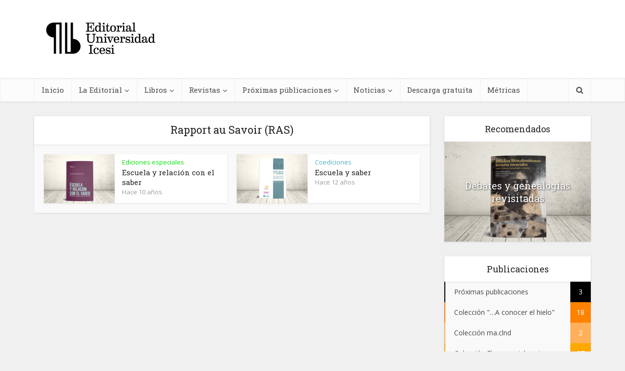

--- FILE ---
content_type: text/html; charset=UTF-8
request_url: https://www.icesi.edu.co/editorial/tag/rapport-au-savoir-ras/
body_size: 26135
content:
<!DOCTYPE html>
<html  xmlns="http://www.w3.org/1999/xhtml" prefix="" lang="es-CO" prefix="og: https://ogp.me/ns#" class="no-js no-svg">

<head>

	<meta http-equiv="Content-Type" content="text/html; charset=UTF-8" />
	<meta name="viewport" content="user-scalable=yes, width=device-width, initial-scale=1.0, maximum-scale=1, minimum-scale=1">
	<link rel="profile" href="https://gmpg.org/xfn/11" />
<!-- Google tag (gtag.js) -->
<script async src="https://www.googletagmanager.com/gtag/js?id=G-91Q1651B85"></script>
<script>
  window.dataLayer = window.dataLayer || [];
  function gtag(){dataLayer.push(arguments);}
  gtag('js', new Date());

  gtag('config', 'G-91Q1651B85');
  gtag('config', 'UA-11452386-8');
</script>

	
<!-- BEGIN Metadata added by the Add-Meta-Tags WordPress plugin -->
<meta name="description" content="Content tagged with Rapport au Savoir (RAS)." />
<meta name="keywords" content="rapport au savoir (ras)" />
<!-- END Metadata added by the Add-Meta-Tags WordPress plugin -->

	<style>img:is([sizes="auto" i], [sizes^="auto," i]) { contain-intrinsic-size: 3000px 1500px }</style>
	
<!-- Search Engine Optimization by Rank Math - https://rankmath.com/ -->
<title>Rapport au Savoir (RAS) - Editorial Universidad Icesi</title>
<meta name="robots" content="follow, noindex"/>
<meta property="og:locale" content="es_ES" />
<meta property="og:type" content="article" />
<meta property="og:title" content="Rapport au Savoir (RAS) - Editorial Universidad Icesi" />
<meta property="og:url" content="https://www.icesi.edu.co/editorial/tag/rapport-au-savoir-ras/" />
<meta property="og:site_name" content="Editorial Universidad Icesi" />
<meta property="article:publisher" content="https://www.facebook.com/Editorial.Icesi/" />
<meta property="og:image" content="https://www.icesi.edu.co/editorial/wp-content/uploads/2018/01/Logo-Editorial_Universidad_Icesi-Cuadrado.jpg" />
<meta property="og:image:secure_url" content="https://www.icesi.edu.co/editorial/wp-content/uploads/2018/01/Logo-Editorial_Universidad_Icesi-Cuadrado.jpg" />
<meta property="og:image:width" content="808" />
<meta property="og:image:height" content="808" />
<meta property="og:image:alt" content="Logo - Editorial Universidad Icesi - Cuadrado" />
<meta property="og:image:type" content="image/jpeg" />
<meta name="twitter:card" content="summary_large_image" />
<meta name="twitter:title" content="Rapport au Savoir (RAS) - Editorial Universidad Icesi" />
<meta name="twitter:site" content="@Editorial_Icesi" />
<meta name="twitter:image" content="https://www.icesi.edu.co/editorial/wp-content/uploads/2018/01/Logo-Editorial_Universidad_Icesi-Cuadrado.jpg" />
<meta name="twitter:label1" content="Entradas" />
<meta name="twitter:data1" content="2" />
<script type="application/ld+json" class="rank-math-schema">{"@context":"https://schema.org","@graph":[{"@type":"Place","@id":"https://www.icesi.edu.co/editorial/#place","geo":{"@type":"GeoCoordinates","latitude":"3.3418675923464396","longitude":" -76.52936602857066"},"hasMap":"https://www.google.com/maps/search/?api=1&amp;query=3.3418675923464396, -76.52936602857066","address":{"@type":"PostalAddress","streetAddress":"Calle 18 No. 122-135 (Pance)","addressLocality":"Cali","addressRegion":"Valle del Cauca","postalCode":"760031","addressCountry":"Colombia"}},{"@type":"CollegeOrUniversity","@id":"https://www.icesi.edu.co/editorial/#organization","name":"Editorial Universidad Icesi","url":"https://www.icesi.edu.co/editorial","sameAs":["https://www.facebook.com/Editorial.Icesi/","https://twitter.com/Editorial_Icesi","https://www.linkedin.com/company/editorial-icesi","https://www.instagram.com/editorial_icesi/","https://www.youtube.com/@editorial_icesi/"],"email":"editorial@icesi.edu.co","address":{"@type":"PostalAddress","streetAddress":"Calle 18 No. 122-135 (Pance)","addressLocality":"Cali","addressRegion":"Valle del Cauca","postalCode":"760031","addressCountry":"Colombia"},"logo":{"@type":"ImageObject","@id":"https://www.icesi.edu.co/editorial/#logo","url":"http://www.icesi.edu.co/editorial/wp-content/uploads/2018/01/Logo-Editorial_Universidad_Icesi-Cuadrado.jpg","contentUrl":"http://www.icesi.edu.co/editorial/wp-content/uploads/2018/01/Logo-Editorial_Universidad_Icesi-Cuadrado.jpg","caption":"Editorial Universidad Icesi","inLanguage":"es-CO","width":"808","height":"808"},"contactPoint":[{"@type":"ContactPoint","telephone":"+572 5552334","contactType":"customer support"}],"location":{"@id":"https://www.icesi.edu.co/editorial/#place"}},{"@type":"WebSite","@id":"https://www.icesi.edu.co/editorial/#website","url":"https://www.icesi.edu.co/editorial","name":"Editorial Universidad Icesi","alternateName":"EUI","publisher":{"@id":"https://www.icesi.edu.co/editorial/#organization"},"inLanguage":"es-CO"},{"@type":"CollectionPage","@id":"https://www.icesi.edu.co/editorial/tag/rapport-au-savoir-ras/#webpage","url":"https://www.icesi.edu.co/editorial/tag/rapport-au-savoir-ras/","name":"Rapport au Savoir (RAS) - Editorial Universidad Icesi","isPartOf":{"@id":"https://www.icesi.edu.co/editorial/#website"},"inLanguage":"es-CO"}]}</script>
<!-- /Plugin Rank Math WordPress SEO -->

<link rel='dns-prefetch' href='//fonts.googleapis.com' />
<link rel="alternate" type="application/rss+xml" title="Editorial Universidad Icesi &raquo; Feed" href="https://www.icesi.edu.co/editorial/feed/" />
<link rel="alternate" type="application/rss+xml" title="Editorial Universidad Icesi &raquo; RSS de los comentarios" href="https://www.icesi.edu.co/editorial/comments/feed/" />
<link rel="alternate" type="application/rss+xml" title="Editorial Universidad Icesi &raquo; Rapport au Savoir (RAS) RSS de la etiqueta" href="https://www.icesi.edu.co/editorial/tag/rapport-au-savoir-ras/feed/" />
<script type="text/javascript">
/* <![CDATA[ */
window._wpemojiSettings = {"baseUrl":"https:\/\/s.w.org\/images\/core\/emoji\/15.1.0\/72x72\/","ext":".png","svgUrl":"https:\/\/s.w.org\/images\/core\/emoji\/15.1.0\/svg\/","svgExt":".svg","source":{"concatemoji":"https:\/\/www.icesi.edu.co\/editorial\/wp-includes\/js\/wp-emoji-release.min.js?ver=6.8.1"}};
/*! This file is auto-generated */
!function(i,n){var o,s,e;function c(e){try{var t={supportTests:e,timestamp:(new Date).valueOf()};sessionStorage.setItem(o,JSON.stringify(t))}catch(e){}}function p(e,t,n){e.clearRect(0,0,e.canvas.width,e.canvas.height),e.fillText(t,0,0);var t=new Uint32Array(e.getImageData(0,0,e.canvas.width,e.canvas.height).data),r=(e.clearRect(0,0,e.canvas.width,e.canvas.height),e.fillText(n,0,0),new Uint32Array(e.getImageData(0,0,e.canvas.width,e.canvas.height).data));return t.every(function(e,t){return e===r[t]})}function u(e,t,n){switch(t){case"flag":return n(e,"\ud83c\udff3\ufe0f\u200d\u26a7\ufe0f","\ud83c\udff3\ufe0f\u200b\u26a7\ufe0f")?!1:!n(e,"\ud83c\uddfa\ud83c\uddf3","\ud83c\uddfa\u200b\ud83c\uddf3")&&!n(e,"\ud83c\udff4\udb40\udc67\udb40\udc62\udb40\udc65\udb40\udc6e\udb40\udc67\udb40\udc7f","\ud83c\udff4\u200b\udb40\udc67\u200b\udb40\udc62\u200b\udb40\udc65\u200b\udb40\udc6e\u200b\udb40\udc67\u200b\udb40\udc7f");case"emoji":return!n(e,"\ud83d\udc26\u200d\ud83d\udd25","\ud83d\udc26\u200b\ud83d\udd25")}return!1}function f(e,t,n){var r="undefined"!=typeof WorkerGlobalScope&&self instanceof WorkerGlobalScope?new OffscreenCanvas(300,150):i.createElement("canvas"),a=r.getContext("2d",{willReadFrequently:!0}),o=(a.textBaseline="top",a.font="600 32px Arial",{});return e.forEach(function(e){o[e]=t(a,e,n)}),o}function t(e){var t=i.createElement("script");t.src=e,t.defer=!0,i.head.appendChild(t)}"undefined"!=typeof Promise&&(o="wpEmojiSettingsSupports",s=["flag","emoji"],n.supports={everything:!0,everythingExceptFlag:!0},e=new Promise(function(e){i.addEventListener("DOMContentLoaded",e,{once:!0})}),new Promise(function(t){var n=function(){try{var e=JSON.parse(sessionStorage.getItem(o));if("object"==typeof e&&"number"==typeof e.timestamp&&(new Date).valueOf()<e.timestamp+604800&&"object"==typeof e.supportTests)return e.supportTests}catch(e){}return null}();if(!n){if("undefined"!=typeof Worker&&"undefined"!=typeof OffscreenCanvas&&"undefined"!=typeof URL&&URL.createObjectURL&&"undefined"!=typeof Blob)try{var e="postMessage("+f.toString()+"("+[JSON.stringify(s),u.toString(),p.toString()].join(",")+"));",r=new Blob([e],{type:"text/javascript"}),a=new Worker(URL.createObjectURL(r),{name:"wpTestEmojiSupports"});return void(a.onmessage=function(e){c(n=e.data),a.terminate(),t(n)})}catch(e){}c(n=f(s,u,p))}t(n)}).then(function(e){for(var t in e)n.supports[t]=e[t],n.supports.everything=n.supports.everything&&n.supports[t],"flag"!==t&&(n.supports.everythingExceptFlag=n.supports.everythingExceptFlag&&n.supports[t]);n.supports.everythingExceptFlag=n.supports.everythingExceptFlag&&!n.supports.flag,n.DOMReady=!1,n.readyCallback=function(){n.DOMReady=!0}}).then(function(){return e}).then(function(){var e;n.supports.everything||(n.readyCallback(),(e=n.source||{}).concatemoji?t(e.concatemoji):e.wpemoji&&e.twemoji&&(t(e.twemoji),t(e.wpemoji)))}))}((window,document),window._wpemojiSettings);
/* ]]> */
</script>
<link rel='stylesheet' id='bootstrap_tab-css' href='https://www.icesi.edu.co/editorial/wp-content/plugins/easy-responsive-tabs/assets/css/bootstrap_tab.min.css?ver=6.8.1' type='text/css' media='all' />
<link rel='stylesheet' id='bootstrap_dropdown-css' href='https://www.icesi.edu.co/editorial/wp-content/plugins/easy-responsive-tabs/assets/css/bootstrap_dropdown.min.css?ver=6.8.1' type='text/css' media='all' />
<link rel='stylesheet' id='ert_tab_icon_css-css' href='https://www.icesi.edu.co/editorial/wp-content/plugins/easy-responsive-tabs/assets/css/res_tab_icon.css?ver=6.8.1' type='text/css' media='all' />
<style id='wp-emoji-styles-inline-css' type='text/css'>

	img.wp-smiley, img.emoji {
		display: inline !important;
		border: none !important;
		box-shadow: none !important;
		height: 1em !important;
		width: 1em !important;
		margin: 0 0.07em !important;
		vertical-align: -0.1em !important;
		background: none !important;
		padding: 0 !important;
	}
</style>
<link rel='stylesheet' id='wp-block-library-css' href='https://www.icesi.edu.co/editorial/wp-includes/css/dist/block-library/style.min.css?ver=6.8.1' type='text/css' media='all' />
<style id='classic-theme-styles-inline-css' type='text/css'>
/*! This file is auto-generated */
.wp-block-button__link{color:#fff;background-color:#32373c;border-radius:9999px;box-shadow:none;text-decoration:none;padding:calc(.667em + 2px) calc(1.333em + 2px);font-size:1.125em}.wp-block-file__button{background:#32373c;color:#fff;text-decoration:none}
</style>
<link rel='stylesheet' id='awsm-ead-public-css' href='https://www.icesi.edu.co/editorial/wp-content/plugins/embed-any-document/css/embed-public.min.css?ver=2.7.7' type='text/css' media='all' />
<style id='global-styles-inline-css' type='text/css'>
:root{--wp--preset--aspect-ratio--square: 1;--wp--preset--aspect-ratio--4-3: 4/3;--wp--preset--aspect-ratio--3-4: 3/4;--wp--preset--aspect-ratio--3-2: 3/2;--wp--preset--aspect-ratio--2-3: 2/3;--wp--preset--aspect-ratio--16-9: 16/9;--wp--preset--aspect-ratio--9-16: 9/16;--wp--preset--color--black: #000000;--wp--preset--color--cyan-bluish-gray: #abb8c3;--wp--preset--color--white: #ffffff;--wp--preset--color--pale-pink: #f78da7;--wp--preset--color--vivid-red: #cf2e2e;--wp--preset--color--luminous-vivid-orange: #ff6900;--wp--preset--color--luminous-vivid-amber: #fcb900;--wp--preset--color--light-green-cyan: #7bdcb5;--wp--preset--color--vivid-green-cyan: #00d084;--wp--preset--color--pale-cyan-blue: #8ed1fc;--wp--preset--color--vivid-cyan-blue: #0693e3;--wp--preset--color--vivid-purple: #9b51e0;--wp--preset--color--vce-acc: #cf4d35;--wp--preset--color--vce-meta: #9b9b9b;--wp--preset--color--vce-txt: #444444;--wp--preset--color--vce-bg: #ffffff;--wp--preset--color--vce-cat-0: ;--wp--preset--color--vce-cat-42: #ff8300;--wp--preset--color--vce-cat-47: #ffa800;--wp--preset--color--vce-cat-48: #ffc000;--wp--preset--color--vce-cat-50: #00acf3;--wp--preset--color--vce-cat-52: #0089f3;--wp--preset--color--vce-cat-51: #00bff3;--wp--preset--color--vce-cat-41: #e87700;--wp--preset--color--vce-cat-110: #0061f3;--wp--preset--color--vce-cat-1: #000000;--wp--preset--color--vce-cat-165: #ffc005;--wp--preset--color--vce-cat-166: #00e503;--wp--preset--color--vce-cat-259: #5ec912;--wp--preset--color--vce-cat-260: #ff8300;--wp--preset--color--vce-cat-307: #dba672;--wp--preset--color--vce-cat-372: #4dadbc;--wp--preset--color--vce-cat-391: #bababa;--wp--preset--color--vce-cat-423: #dbc272;--wp--preset--color--vce-cat-441: #079100;--wp--preset--color--vce-cat-447: #727272;--wp--preset--color--vce-cat-570: #a1dd80;--wp--preset--color--vce-cat-585: #8aba57;--wp--preset--color--vce-cat-591: #8aba57;--wp--preset--color--vce-cat-728: #5ec912;--wp--preset--color--vce-cat-729: #8e8e8e;--wp--preset--color--vce-cat-757: #4cba8e;--wp--preset--color--vce-cat-759: #a0e000;--wp--preset--color--vce-cat-760: #345e7f;--wp--preset--color--vce-cat-797: #479fbc;--wp--preset--color--vce-cat-800: #ddbffc;--wp--preset--color--vce-cat-801: #c999fc;--wp--preset--color--vce-cat-802: #ab5ffc;--wp--preset--color--vce-cat-814: #636363;--wp--preset--color--vce-cat-915: #ffb05b;--wp--preset--gradient--vivid-cyan-blue-to-vivid-purple: linear-gradient(135deg,rgba(6,147,227,1) 0%,rgb(155,81,224) 100%);--wp--preset--gradient--light-green-cyan-to-vivid-green-cyan: linear-gradient(135deg,rgb(122,220,180) 0%,rgb(0,208,130) 100%);--wp--preset--gradient--luminous-vivid-amber-to-luminous-vivid-orange: linear-gradient(135deg,rgba(252,185,0,1) 0%,rgba(255,105,0,1) 100%);--wp--preset--gradient--luminous-vivid-orange-to-vivid-red: linear-gradient(135deg,rgba(255,105,0,1) 0%,rgb(207,46,46) 100%);--wp--preset--gradient--very-light-gray-to-cyan-bluish-gray: linear-gradient(135deg,rgb(238,238,238) 0%,rgb(169,184,195) 100%);--wp--preset--gradient--cool-to-warm-spectrum: linear-gradient(135deg,rgb(74,234,220) 0%,rgb(151,120,209) 20%,rgb(207,42,186) 40%,rgb(238,44,130) 60%,rgb(251,105,98) 80%,rgb(254,248,76) 100%);--wp--preset--gradient--blush-light-purple: linear-gradient(135deg,rgb(255,206,236) 0%,rgb(152,150,240) 100%);--wp--preset--gradient--blush-bordeaux: linear-gradient(135deg,rgb(254,205,165) 0%,rgb(254,45,45) 50%,rgb(107,0,62) 100%);--wp--preset--gradient--luminous-dusk: linear-gradient(135deg,rgb(255,203,112) 0%,rgb(199,81,192) 50%,rgb(65,88,208) 100%);--wp--preset--gradient--pale-ocean: linear-gradient(135deg,rgb(255,245,203) 0%,rgb(182,227,212) 50%,rgb(51,167,181) 100%);--wp--preset--gradient--electric-grass: linear-gradient(135deg,rgb(202,248,128) 0%,rgb(113,206,126) 100%);--wp--preset--gradient--midnight: linear-gradient(135deg,rgb(2,3,129) 0%,rgb(40,116,252) 100%);--wp--preset--font-size--small: 13px;--wp--preset--font-size--medium: 20px;--wp--preset--font-size--large: 21px;--wp--preset--font-size--x-large: 42px;--wp--preset--font-size--normal: 16px;--wp--preset--font-size--huge: 28px;--wp--preset--spacing--20: 0.44rem;--wp--preset--spacing--30: 0.67rem;--wp--preset--spacing--40: 1rem;--wp--preset--spacing--50: 1.5rem;--wp--preset--spacing--60: 2.25rem;--wp--preset--spacing--70: 3.38rem;--wp--preset--spacing--80: 5.06rem;--wp--preset--shadow--natural: 6px 6px 9px rgba(0, 0, 0, 0.2);--wp--preset--shadow--deep: 12px 12px 50px rgba(0, 0, 0, 0.4);--wp--preset--shadow--sharp: 6px 6px 0px rgba(0, 0, 0, 0.2);--wp--preset--shadow--outlined: 6px 6px 0px -3px rgba(255, 255, 255, 1), 6px 6px rgba(0, 0, 0, 1);--wp--preset--shadow--crisp: 6px 6px 0px rgba(0, 0, 0, 1);}:where(.is-layout-flex){gap: 0.5em;}:where(.is-layout-grid){gap: 0.5em;}body .is-layout-flex{display: flex;}.is-layout-flex{flex-wrap: wrap;align-items: center;}.is-layout-flex > :is(*, div){margin: 0;}body .is-layout-grid{display: grid;}.is-layout-grid > :is(*, div){margin: 0;}:where(.wp-block-columns.is-layout-flex){gap: 2em;}:where(.wp-block-columns.is-layout-grid){gap: 2em;}:where(.wp-block-post-template.is-layout-flex){gap: 1.25em;}:where(.wp-block-post-template.is-layout-grid){gap: 1.25em;}.has-black-color{color: var(--wp--preset--color--black) !important;}.has-cyan-bluish-gray-color{color: var(--wp--preset--color--cyan-bluish-gray) !important;}.has-white-color{color: var(--wp--preset--color--white) !important;}.has-pale-pink-color{color: var(--wp--preset--color--pale-pink) !important;}.has-vivid-red-color{color: var(--wp--preset--color--vivid-red) !important;}.has-luminous-vivid-orange-color{color: var(--wp--preset--color--luminous-vivid-orange) !important;}.has-luminous-vivid-amber-color{color: var(--wp--preset--color--luminous-vivid-amber) !important;}.has-light-green-cyan-color{color: var(--wp--preset--color--light-green-cyan) !important;}.has-vivid-green-cyan-color{color: var(--wp--preset--color--vivid-green-cyan) !important;}.has-pale-cyan-blue-color{color: var(--wp--preset--color--pale-cyan-blue) !important;}.has-vivid-cyan-blue-color{color: var(--wp--preset--color--vivid-cyan-blue) !important;}.has-vivid-purple-color{color: var(--wp--preset--color--vivid-purple) !important;}.has-black-background-color{background-color: var(--wp--preset--color--black) !important;}.has-cyan-bluish-gray-background-color{background-color: var(--wp--preset--color--cyan-bluish-gray) !important;}.has-white-background-color{background-color: var(--wp--preset--color--white) !important;}.has-pale-pink-background-color{background-color: var(--wp--preset--color--pale-pink) !important;}.has-vivid-red-background-color{background-color: var(--wp--preset--color--vivid-red) !important;}.has-luminous-vivid-orange-background-color{background-color: var(--wp--preset--color--luminous-vivid-orange) !important;}.has-luminous-vivid-amber-background-color{background-color: var(--wp--preset--color--luminous-vivid-amber) !important;}.has-light-green-cyan-background-color{background-color: var(--wp--preset--color--light-green-cyan) !important;}.has-vivid-green-cyan-background-color{background-color: var(--wp--preset--color--vivid-green-cyan) !important;}.has-pale-cyan-blue-background-color{background-color: var(--wp--preset--color--pale-cyan-blue) !important;}.has-vivid-cyan-blue-background-color{background-color: var(--wp--preset--color--vivid-cyan-blue) !important;}.has-vivid-purple-background-color{background-color: var(--wp--preset--color--vivid-purple) !important;}.has-black-border-color{border-color: var(--wp--preset--color--black) !important;}.has-cyan-bluish-gray-border-color{border-color: var(--wp--preset--color--cyan-bluish-gray) !important;}.has-white-border-color{border-color: var(--wp--preset--color--white) !important;}.has-pale-pink-border-color{border-color: var(--wp--preset--color--pale-pink) !important;}.has-vivid-red-border-color{border-color: var(--wp--preset--color--vivid-red) !important;}.has-luminous-vivid-orange-border-color{border-color: var(--wp--preset--color--luminous-vivid-orange) !important;}.has-luminous-vivid-amber-border-color{border-color: var(--wp--preset--color--luminous-vivid-amber) !important;}.has-light-green-cyan-border-color{border-color: var(--wp--preset--color--light-green-cyan) !important;}.has-vivid-green-cyan-border-color{border-color: var(--wp--preset--color--vivid-green-cyan) !important;}.has-pale-cyan-blue-border-color{border-color: var(--wp--preset--color--pale-cyan-blue) !important;}.has-vivid-cyan-blue-border-color{border-color: var(--wp--preset--color--vivid-cyan-blue) !important;}.has-vivid-purple-border-color{border-color: var(--wp--preset--color--vivid-purple) !important;}.has-vivid-cyan-blue-to-vivid-purple-gradient-background{background: var(--wp--preset--gradient--vivid-cyan-blue-to-vivid-purple) !important;}.has-light-green-cyan-to-vivid-green-cyan-gradient-background{background: var(--wp--preset--gradient--light-green-cyan-to-vivid-green-cyan) !important;}.has-luminous-vivid-amber-to-luminous-vivid-orange-gradient-background{background: var(--wp--preset--gradient--luminous-vivid-amber-to-luminous-vivid-orange) !important;}.has-luminous-vivid-orange-to-vivid-red-gradient-background{background: var(--wp--preset--gradient--luminous-vivid-orange-to-vivid-red) !important;}.has-very-light-gray-to-cyan-bluish-gray-gradient-background{background: var(--wp--preset--gradient--very-light-gray-to-cyan-bluish-gray) !important;}.has-cool-to-warm-spectrum-gradient-background{background: var(--wp--preset--gradient--cool-to-warm-spectrum) !important;}.has-blush-light-purple-gradient-background{background: var(--wp--preset--gradient--blush-light-purple) !important;}.has-blush-bordeaux-gradient-background{background: var(--wp--preset--gradient--blush-bordeaux) !important;}.has-luminous-dusk-gradient-background{background: var(--wp--preset--gradient--luminous-dusk) !important;}.has-pale-ocean-gradient-background{background: var(--wp--preset--gradient--pale-ocean) !important;}.has-electric-grass-gradient-background{background: var(--wp--preset--gradient--electric-grass) !important;}.has-midnight-gradient-background{background: var(--wp--preset--gradient--midnight) !important;}.has-small-font-size{font-size: var(--wp--preset--font-size--small) !important;}.has-medium-font-size{font-size: var(--wp--preset--font-size--medium) !important;}.has-large-font-size{font-size: var(--wp--preset--font-size--large) !important;}.has-x-large-font-size{font-size: var(--wp--preset--font-size--x-large) !important;}
:where(.wp-block-post-template.is-layout-flex){gap: 1.25em;}:where(.wp-block-post-template.is-layout-grid){gap: 1.25em;}
:where(.wp-block-columns.is-layout-flex){gap: 2em;}:where(.wp-block-columns.is-layout-grid){gap: 2em;}
:root :where(.wp-block-pullquote){font-size: 1.5em;line-height: 1.6;}
</style>
<link rel='stylesheet' id='contact-form-7-css' href='https://www.icesi.edu.co/editorial/wp-content/plugins/contact-form-7/includes/css/styles.css?ver=6.0.6' type='text/css' media='all' />
<link rel='stylesheet' id='mks_shortcodes_simple_line_icons-css' href='https://www.icesi.edu.co/editorial/wp-content/plugins/meks-flexible-shortcodes/css/simple-line/simple-line-icons.css?ver=1.3.7' type='text/css' media='screen' />
<link rel='stylesheet' id='mks_shortcodes_css-css' href='https://www.icesi.edu.co/editorial/wp-content/plugins/meks-flexible-shortcodes/css/style.css?ver=1.3.7' type='text/css' media='screen' />
<link rel='stylesheet' id='SFSImainCss-css' href='https://www.icesi.edu.co/editorial/wp-content/plugins/ultimate-social-media-icons/css/sfsi-style.css?ver=2.9.5' type='text/css' media='all' />
<link rel='stylesheet' id='wp-postratings-css' href='https://www.icesi.edu.co/editorial/wp-content/plugins/wp-postratings/css/postratings-css.css?ver=1.91.2' type='text/css' media='all' />
<link rel='stylesheet' id='vce-fonts-css' href='https://fonts.googleapis.com/css2?family=Open%20Sans:wght@400&#038;family=Roboto%20Slab:wght@400' type='text/css' media='all' />
<link rel='stylesheet' id='vce-style-css' href='https://www.icesi.edu.co/editorial/wp-content/themes/voice/assets/css/min.css?ver=3.0.3' type='text/css' media='all' />
<style id='vce-style-inline-css' type='text/css'>
body, button, input, select, textarea {font-size: 1.6rem;}.vce-single .entry-headline p{font-size: 2.2rem;}.main-navigation a{font-size: 1.6rem;}.sidebar .widget-title{font-size: 1.8rem;}.sidebar .widget, .vce-lay-c .entry-content, .vce-lay-h .entry-content {font-size: 1.4rem;}.vce-featured-link-article{font-size: 5.2rem;}.vce-featured-grid-big.vce-featured-grid .vce-featured-link-article{font-size: 3.4rem;}.vce-featured-grid .vce-featured-link-article{font-size: 2.2rem;}h1 { font-size: 4.5rem; }h2 { font-size: 4.0rem; }h3 { font-size: 3.5rem; }h4 { font-size: 2.5rem; }h5 { font-size: 2.0rem; }h6 { font-size: 1.8rem; }.comment-reply-title, .main-box-title{font-size: 2.2rem;}h1.entry-title{font-size: 4.5rem;}.vce-lay-a .entry-title a{font-size: 3.4rem;}.vce-lay-b .entry-title{font-size: 2.4rem;}.vce-lay-c .entry-title, .vce-sid-none .vce-lay-c .entry-title{font-size: 2.2rem;}.vce-lay-d .entry-title{font-size: 1.5rem;}.vce-lay-e .entry-title{font-size: 1.4rem;}.vce-lay-f .entry-title{font-size: 1.4rem;}.vce-lay-g .entry-title a, .vce-lay-g .entry-title a:hover{font-size: 3.0rem;}.vce-lay-h .entry-title{font-size: 2.4rem;}.entry-meta div,.entry-meta div a,.vce-lay-g .meta-item,.vce-lay-c .meta-item{font-size: 1.4rem;}.vce-lay-d .meta-category a,.vce-lay-d .entry-meta div,.vce-lay-d .entry-meta div a,.vce-lay-e .entry-meta div,.vce-lay-e .entry-meta div a,.vce-lay-e .fn,.vce-lay-e .meta-item{font-size: 1.3rem;}body {background-color:#f0f0f0;}body,.mks_author_widget h3,.site-description,.meta-category a,textarea {font-family: 'Open Sans';font-weight: 400;}h1,h2,h3,h4,h5,h6,blockquote,.vce-post-link,.site-title,.site-title a,.main-box-title,.comment-reply-title,.entry-title a,.vce-single .entry-headline p,.vce-prev-next-link,.author-title,.mks_pullquote,.widget_rss ul li .rsswidget,#bbpress-forums .bbp-forum-title,#bbpress-forums .bbp-topic-permalink {font-family: 'Roboto Slab';font-weight: 400;}.main-navigation a,.sidr a{font-family: 'Roboto Slab';font-weight: 400;}.vce-single .entry-content,.vce-single .entry-headline,.vce-single .entry-footer,.vce-share-bar {width: 760px;}.vce-lay-a .lay-a-content{width: 760px;max-width: 760px;}.vce-page .entry-content,.vce-page .entry-title-page {width: 760px;}.vce-sid-none .vce-single .entry-content,.vce-sid-none .vce-single .entry-headline,.vce-sid-none .vce-single .entry-footer {width: 740px;}.vce-sid-none .vce-page .entry-content,.vce-sid-none .vce-page .entry-title-page,.error404 .entry-content {width: 740px;max-width: 740px;}body, button, input, select, textarea{color: #444444;}h1,h2,h3,h4,h5,h6,.entry-title a,.prev-next-nav a,#bbpress-forums .bbp-forum-title, #bbpress-forums .bbp-topic-permalink,.woocommerce ul.products li.product .price .amount{color: #232323;}a,.entry-title a:hover,.vce-prev-next-link:hover,.vce-author-links a:hover,.required,.error404 h4,.prev-next-nav a:hover,#bbpress-forums .bbp-forum-title:hover, #bbpress-forums .bbp-topic-permalink:hover,.woocommerce ul.products li.product h3:hover,.woocommerce ul.products li.product h3:hover mark,.main-box-title a:hover{color: #cf4d35;}.vce-square,.vce-main-content .mejs-controls .mejs-time-rail .mejs-time-current,button,input[type="button"],input[type="reset"],input[type="submit"],.vce-button,.pagination-wapper a,#vce-pagination .next.page-numbers,#vce-pagination .prev.page-numbers,#vce-pagination .page-numbers,#vce-pagination .page-numbers.current,.vce-link-pages a,#vce-pagination a,.vce-load-more a,.vce-slider-pagination .owl-nav > div,.vce-mega-menu-posts-wrap .owl-nav > div,.comment-reply-link:hover,.vce-featured-section a,.vce-lay-g .vce-featured-info .meta-category a,.vce-404-menu a,.vce-post.sticky .meta-image:before,#vce-pagination .page-numbers:hover,#bbpress-forums .bbp-pagination .current,#bbpress-forums .bbp-pagination a:hover,.woocommerce #respond input#submit,.woocommerce a.button,.woocommerce button.button,.woocommerce input.button,.woocommerce ul.products li.product .added_to_cart,.woocommerce #respond input#submit:hover,.woocommerce a.button:hover,.woocommerce button.button:hover,.woocommerce input.button:hover,.woocommerce ul.products li.product .added_to_cart:hover,.woocommerce #respond input#submit.alt,.woocommerce a.button.alt,.woocommerce button.button.alt,.woocommerce input.button.alt,.woocommerce #respond input#submit.alt:hover, .woocommerce a.button.alt:hover, .woocommerce button.button.alt:hover, .woocommerce input.button.alt:hover,.woocommerce span.onsale,.woocommerce .widget_price_filter .ui-slider .ui-slider-range,.woocommerce .widget_price_filter .ui-slider .ui-slider-handle,.comments-holder .navigation .page-numbers.current,.vce-lay-a .vce-read-more:hover,.vce-lay-c .vce-read-more:hover,body div.wpforms-container-full .wpforms-form input[type=submit], body div.wpforms-container-full .wpforms-form button[type=submit], body div.wpforms-container-full .wpforms-form .wpforms-page-button,body div.wpforms-container-full .wpforms-form input[type=submit]:hover, body div.wpforms-container-full .wpforms-form button[type=submit]:hover, body div.wpforms-container-full .wpforms-form .wpforms-page-button:hover,.wp-block-search__button {background-color: #cf4d35;}#vce-pagination .page-numbers,.comments-holder .navigation .page-numbers{background: transparent;color: #cf4d35;border: 1px solid #cf4d35;}.comments-holder .navigation .page-numbers:hover{background: #cf4d35;border: 1px solid #cf4d35;}.bbp-pagination-links a{background: transparent;color: #cf4d35;border: 1px solid #cf4d35 !important;}#vce-pagination .page-numbers.current,.bbp-pagination-links span.current,.comments-holder .navigation .page-numbers.current{border: 1px solid #cf4d35;}.widget_categories .cat-item:before,.widget_categories .cat-item .count{background: #cf4d35;}.comment-reply-link,.vce-lay-a .vce-read-more,.vce-lay-c .vce-read-more{border: 1px solid #cf4d35;}.entry-meta div,.entry-meta-count,.entry-meta div a,.comment-metadata a,.meta-category span,.meta-author-wrapped,.wp-caption .wp-caption-text,.widget_rss .rss-date,.sidebar cite,.site-footer cite,.sidebar .vce-post-list .entry-meta div,.sidebar .vce-post-list .entry-meta div a,.sidebar .vce-post-list .fn,.sidebar .vce-post-list .fn a,.site-footer .vce-post-list .entry-meta div,.site-footer .vce-post-list .entry-meta div a,.site-footer .vce-post-list .fn,.site-footer .vce-post-list .fn a,#bbpress-forums .bbp-topic-started-by,#bbpress-forums .bbp-topic-started-in,#bbpress-forums .bbp-forum-info .bbp-forum-content,#bbpress-forums p.bbp-topic-meta,span.bbp-admin-links a,.bbp-reply-post-date,#bbpress-forums li.bbp-header,#bbpress-forums li.bbp-footer,.woocommerce .woocommerce-result-count,.woocommerce .product_meta{color: #9b9b9b;}.main-box-title, .comment-reply-title, .main-box-head{background: #ffffff;color: #232323;}.main-box-title a{color: #232323;}.sidebar .widget .widget-title a{color: #232323;}.main-box,.comment-respond,.prev-next-nav{background: #f9f9f9;}.vce-post,ul.comment-list > li.comment,.main-box-single,.ie8 .vce-single,#disqus_thread,.vce-author-card,.vce-author-card .vce-content-outside,.mks-bredcrumbs-container,ul.comment-list > li.pingback{background: #ffffff;}.mks_tabs.horizontal .mks_tab_nav_item.active{border-bottom: 1px solid #ffffff;}.mks_tabs.horizontal .mks_tab_item,.mks_tabs.vertical .mks_tab_nav_item.active,.mks_tabs.horizontal .mks_tab_nav_item.active{background: #ffffff;}.mks_tabs.vertical .mks_tab_nav_item.active{border-right: 1px solid #ffffff;}#vce-pagination,.vce-slider-pagination .owl-controls,.vce-content-outside,.comments-holder .navigation{background: #f3f3f3;}.sidebar .widget-title{background: #ffffff;color: #232323;}.sidebar .widget{background: #f9f9f9;}.sidebar .widget,.sidebar .widget li a,.sidebar .mks_author_widget h3 a,.sidebar .mks_author_widget h3,.sidebar .vce-search-form .vce-search-input,.sidebar .vce-search-form .vce-search-input:focus{color: #444444;}.sidebar .widget li a:hover,.sidebar .widget a,.widget_nav_menu li.menu-item-has-children:hover:after,.widget_pages li.page_item_has_children:hover:after{color: #cf4d35;}.sidebar .tagcloud a {border: 1px solid #cf4d35;}.sidebar .mks_author_link,.sidebar .tagcloud a:hover,.sidebar .mks_themeforest_widget .more,.sidebar button,.sidebar input[type="button"],.sidebar input[type="reset"],.sidebar input[type="submit"],.sidebar .vce-button,.sidebar .bbp_widget_login .button{background-color: #cf4d35;}.sidebar .mks_author_widget .mks_autor_link_wrap,.sidebar .mks_themeforest_widget .mks_read_more,.widget .meks-instagram-follow-link {background: #f3f3f3;}.sidebar #wp-calendar caption,.sidebar .recentcomments,.sidebar .post-date,.sidebar #wp-calendar tbody{color: rgba(68,68,68,0.7);}.site-footer{background: #0f284c;}.site-footer .widget-title{color: #ffffff;}.site-footer,.site-footer .widget,.site-footer .widget li a,.site-footer .mks_author_widget h3 a,.site-footer .mks_author_widget h3,.site-footer .vce-search-form .vce-search-input,.site-footer .vce-search-form .vce-search-input:focus{color: #ffffff;}.site-footer .widget li a:hover,.site-footer .widget a,.site-info a{color: #ffffff;}.site-footer .tagcloud a {border: 1px solid #ffffff;}.site-footer .mks_author_link,.site-footer .mks_themeforest_widget .more,.site-footer button,.site-footer input[type="button"],.site-footer input[type="reset"],.site-footer input[type="submit"],.site-footer .vce-button,.site-footer .tagcloud a:hover{background-color: #ffffff;}.site-footer #wp-calendar caption,.site-footer .recentcomments,.site-footer .post-date,.site-footer #wp-calendar tbody,.site-footer .site-info{color: rgba(255,255,255,0.7);}.top-header,.top-nav-menu li .sub-menu{background: #3a3a3a;}.top-header,.top-header a{color: #ffffff;}.top-header .vce-search-form .vce-search-input,.top-header .vce-search-input:focus,.top-header .vce-search-submit{color: #ffffff;}.top-header .vce-search-form .vce-search-input::-webkit-input-placeholder { color: #ffffff;}.top-header .vce-search-form .vce-search-input:-moz-placeholder { color: #ffffff;}.top-header .vce-search-form .vce-search-input::-moz-placeholder { color: #ffffff;}.top-header .vce-search-form .vce-search-input:-ms-input-placeholder { color: #ffffff;}.header-1-wrapper{height: 160px;padding-top: 15px;}.header-2-wrapper,.header-3-wrapper{height: 160px;}.header-2-wrapper .site-branding,.header-3-wrapper .site-branding{top: 15px;left: 0px;}.site-title a, .site-title a:hover{color: #232323;}.site-description{color: #aaaaaa;}.main-header{background-color: #ffffff;}.header-bottom-wrapper{background: #fcfcfc;}.vce-header-ads{margin: 35px 0;}.header-3-wrapper .nav-menu > li > a{padding: 70px 15px;}.header-sticky,.sidr{background: rgba(252,252,252,0.95);}.ie8 .header-sticky{background: #ffffff;}.main-navigation a,.nav-menu .vce-mega-menu > .sub-menu > li > a,.sidr li a,.vce-menu-parent{color: #4a4a4a;}.nav-menu > li:hover > a,.nav-menu > .current_page_item > a,.nav-menu > .current-menu-item > a,.nav-menu > .current-menu-ancestor > a,.main-navigation a.vce-item-selected,.main-navigation ul ul li:hover > a,.nav-menu ul .current-menu-item a,.nav-menu ul .current_page_item a,.vce-menu-parent:hover,.sidr li a:hover,.sidr li.sidr-class-current_page_item > a,.main-navigation li.current-menu-item.fa:before,.vce-responsive-nav{color: #cf4d35;}#sidr-id-vce_main_navigation_menu .soc-nav-menu li a:hover {color: #ffffff;}.nav-menu > li:hover > a,.nav-menu > .current_page_item > a,.nav-menu > .current-menu-item > a,.nav-menu > .current-menu-ancestor > a,.main-navigation a.vce-item-selected,.main-navigation ul ul,.header-sticky .nav-menu > .current_page_item:hover > a,.header-sticky .nav-menu > .current-menu-item:hover > a,.header-sticky .nav-menu > .current-menu-ancestor:hover > a,.header-sticky .main-navigation a.vce-item-selected:hover{background-color: #ffffff;}.search-header-wrap ul {border-top: 2px solid #cf4d35;}.vce-cart-icon a.vce-custom-cart span,.sidr-class-vce-custom-cart .sidr-class-vce-cart-count {background: #cf4d35;font-family: 'Open Sans';}.vce-border-top .main-box-title{border-top: 2px solid #cf4d35;}.tagcloud a:hover,.sidebar .widget .mks_author_link,.sidebar .widget.mks_themeforest_widget .more,.site-footer .widget .mks_author_link,.site-footer .widget.mks_themeforest_widget .more,.vce-lay-g .entry-meta div,.vce-lay-g .fn,.vce-lay-g .fn a{color: #FFF;}.vce-featured-header .vce-featured-header-background{opacity: 0.5}.vce-featured-grid .vce-featured-header-background,.vce-post-big .vce-post-img:after,.vce-post-slider .vce-post-img:after{opacity: 0.5}.vce-featured-grid .owl-item:hover .vce-grid-text .vce-featured-header-background,.vce-post-big li:hover .vce-post-img:after,.vce-post-slider li:hover .vce-post-img:after {opacity: 0.8}.vce-featured-grid.vce-featured-grid-big .vce-featured-header-background,.vce-post-big .vce-post-img:after,.vce-post-slider .vce-post-img:after{opacity: 0.5}.vce-featured-grid.vce-featured-grid-big .owl-item:hover .vce-grid-text .vce-featured-header-background,.vce-post-big li:hover .vce-post-img:after,.vce-post-slider li:hover .vce-post-img:after {opacity: 0.8}#back-top {background: #323232}.sidr input[type=text]{background: rgba(74,74,74,0.1);color: rgba(74,74,74,0.5);}.is-style-solid-color{background-color: #cf4d35;color: #ffffff;}.wp-block-image figcaption{color: #9b9b9b;}.wp-block-cover .wp-block-cover-image-text, .wp-block-cover .wp-block-cover-text, .wp-block-cover h2, .wp-block-cover-image .wp-block-cover-image-text, .wp-block-cover-image .wp-block-cover-text, .wp-block-cover-image h2,p.has-drop-cap:not(:focus)::first-letter,p.wp-block-subhead{font-family: 'Roboto Slab';font-weight: 400;}.wp-block-cover .wp-block-cover-image-text, .wp-block-cover .wp-block-cover-text, .wp-block-cover h2, .wp-block-cover-image .wp-block-cover-image-text, .wp-block-cover-image .wp-block-cover-text, .wp-block-cover-image h2{font-size: 2.5rem;}p.wp-block-subhead{font-size: 2.2rem;}.wp-block-button__link{background: #cf4d35}.wp-block-search .wp-block-search__button{color: #ffffff}.meta-image:hover a img,.vce-lay-h .img-wrap:hover .meta-image > img,.img-wrp:hover img,.vce-gallery-big:hover img,.vce-gallery .gallery-item:hover img,.wp-block-gallery .blocks-gallery-item:hover img,.vce_posts_widget .vce-post-big li:hover img,.vce-featured-grid .owl-item:hover img,.vce-post-img:hover img,.mega-menu-img:hover img{-webkit-transform: scale(1.1);-moz-transform: scale(1.1);-o-transform: scale(1.1);-ms-transform: scale(1.1);transform: scale(1.1);}.has-small-font-size{ font-size: 1.2rem;}.has-large-font-size{ font-size: 1.9rem;}.has-huge-font-size{ font-size: 2.3rem;}@media(min-width: 671px){.has-small-font-size{ font-size: 1.3rem;}.has-normal-font-size{ font-size: 1.6rem;}.has-large-font-size{ font-size: 2.1rem;}.has-huge-font-size{ font-size: 2.8rem;}}.has-vce-acc-background-color{ background-color: #cf4d35;}.has-vce-acc-color{ color: #cf4d35;}.has-vce-meta-background-color{ background-color: #9b9b9b;}.has-vce-meta-color{ color: #9b9b9b;}.has-vce-txt-background-color{ background-color: #444444;}.has-vce-txt-color{ color: #444444;}.has-vce-bg-background-color{ background-color: #ffffff;}.has-vce-bg-color{ color: #ffffff;}.has-vce-cat-0-background-color{ background-color: ;}.has-vce-cat-0-color{ color: ;}.has-vce-cat-42-background-color{ background-color: #ff8300;}.has-vce-cat-42-color{ color: #ff8300;}.has-vce-cat-47-background-color{ background-color: #ffa800;}.has-vce-cat-47-color{ color: #ffa800;}.has-vce-cat-48-background-color{ background-color: #ffc000;}.has-vce-cat-48-color{ color: #ffc000;}.has-vce-cat-50-background-color{ background-color: #00acf3;}.has-vce-cat-50-color{ color: #00acf3;}.has-vce-cat-52-background-color{ background-color: #0089f3;}.has-vce-cat-52-color{ color: #0089f3;}.has-vce-cat-51-background-color{ background-color: #00bff3;}.has-vce-cat-51-color{ color: #00bff3;}.has-vce-cat-41-background-color{ background-color: #e87700;}.has-vce-cat-41-color{ color: #e87700;}.has-vce-cat-110-background-color{ background-color: #0061f3;}.has-vce-cat-110-color{ color: #0061f3;}.has-vce-cat-1-background-color{ background-color: #000000;}.has-vce-cat-1-color{ color: #000000;}.has-vce-cat-165-background-color{ background-color: #ffc005;}.has-vce-cat-165-color{ color: #ffc005;}.has-vce-cat-166-background-color{ background-color: #00e503;}.has-vce-cat-166-color{ color: #00e503;}.has-vce-cat-259-background-color{ background-color: #5ec912;}.has-vce-cat-259-color{ color: #5ec912;}.has-vce-cat-260-background-color{ background-color: #ff8300;}.has-vce-cat-260-color{ color: #ff8300;}.has-vce-cat-307-background-color{ background-color: #dba672;}.has-vce-cat-307-color{ color: #dba672;}.has-vce-cat-372-background-color{ background-color: #4dadbc;}.has-vce-cat-372-color{ color: #4dadbc;}.has-vce-cat-391-background-color{ background-color: #bababa;}.has-vce-cat-391-color{ color: #bababa;}.has-vce-cat-423-background-color{ background-color: #dbc272;}.has-vce-cat-423-color{ color: #dbc272;}.has-vce-cat-441-background-color{ background-color: #079100;}.has-vce-cat-441-color{ color: #079100;}.has-vce-cat-447-background-color{ background-color: #727272;}.has-vce-cat-447-color{ color: #727272;}.has-vce-cat-570-background-color{ background-color: #a1dd80;}.has-vce-cat-570-color{ color: #a1dd80;}.has-vce-cat-585-background-color{ background-color: #8aba57;}.has-vce-cat-585-color{ color: #8aba57;}.has-vce-cat-591-background-color{ background-color: #8aba57;}.has-vce-cat-591-color{ color: #8aba57;}.has-vce-cat-728-background-color{ background-color: #5ec912;}.has-vce-cat-728-color{ color: #5ec912;}.has-vce-cat-729-background-color{ background-color: #8e8e8e;}.has-vce-cat-729-color{ color: #8e8e8e;}.has-vce-cat-757-background-color{ background-color: #4cba8e;}.has-vce-cat-757-color{ color: #4cba8e;}.has-vce-cat-759-background-color{ background-color: #a0e000;}.has-vce-cat-759-color{ color: #a0e000;}.has-vce-cat-760-background-color{ background-color: #345e7f;}.has-vce-cat-760-color{ color: #345e7f;}.has-vce-cat-797-background-color{ background-color: #479fbc;}.has-vce-cat-797-color{ color: #479fbc;}.has-vce-cat-800-background-color{ background-color: #ddbffc;}.has-vce-cat-800-color{ color: #ddbffc;}.has-vce-cat-801-background-color{ background-color: #c999fc;}.has-vce-cat-801-color{ color: #c999fc;}.has-vce-cat-802-background-color{ background-color: #ab5ffc;}.has-vce-cat-802-color{ color: #ab5ffc;}.has-vce-cat-814-background-color{ background-color: #636363;}.has-vce-cat-814-color{ color: #636363;}.has-vce-cat-915-background-color{ background-color: #ffb05b;}.has-vce-cat-915-color{ color: #ffb05b;}a.category-42, .sidebar .widget .vce-post-list a.category-42{ color: #ff8300;}body.category-42 .main-box-title, .main-box-title.cat-42 { border-top: 2px solid #ff8300;}.widget_categories li.cat-item-42 .count { background: #ff8300;}.widget_categories li.cat-item-42:before { background:#ff8300;}.vce-featured-section .category-42, .vce-post-big .meta-category a.category-42, .vce-post-slider .meta-category a.category-42{ background-color: #ff8300;}.vce-lay-g .vce-featured-info .meta-category a.category-42{ background-color: #ff8300;}.vce-lay-h header .meta-category a.category-42{ background-color: #ff8300;}a.category-47, .sidebar .widget .vce-post-list a.category-47{ color: #ffa800;}body.category-47 .main-box-title, .main-box-title.cat-47 { border-top: 2px solid #ffa800;}.widget_categories li.cat-item-47 .count { background: #ffa800;}.widget_categories li.cat-item-47:before { background:#ffa800;}.vce-featured-section .category-47, .vce-post-big .meta-category a.category-47, .vce-post-slider .meta-category a.category-47{ background-color: #ffa800;}.vce-lay-g .vce-featured-info .meta-category a.category-47{ background-color: #ffa800;}.vce-lay-h header .meta-category a.category-47{ background-color: #ffa800;}a.category-48, .sidebar .widget .vce-post-list a.category-48{ color: #ffc000;}body.category-48 .main-box-title, .main-box-title.cat-48 { border-top: 2px solid #ffc000;}.widget_categories li.cat-item-48 .count { background: #ffc000;}.widget_categories li.cat-item-48:before { background:#ffc000;}.vce-featured-section .category-48, .vce-post-big .meta-category a.category-48, .vce-post-slider .meta-category a.category-48{ background-color: #ffc000;}.vce-lay-g .vce-featured-info .meta-category a.category-48{ background-color: #ffc000;}.vce-lay-h header .meta-category a.category-48{ background-color: #ffc000;}a.category-50, .sidebar .widget .vce-post-list a.category-50{ color: #00acf3;}body.category-50 .main-box-title, .main-box-title.cat-50 { border-top: 2px solid #00acf3;}.widget_categories li.cat-item-50 .count { background: #00acf3;}.widget_categories li.cat-item-50:before { background:#00acf3;}.vce-featured-section .category-50, .vce-post-big .meta-category a.category-50, .vce-post-slider .meta-category a.category-50{ background-color: #00acf3;}.vce-lay-g .vce-featured-info .meta-category a.category-50{ background-color: #00acf3;}.vce-lay-h header .meta-category a.category-50{ background-color: #00acf3;}a.category-52, .sidebar .widget .vce-post-list a.category-52{ color: #0089f3;}body.category-52 .main-box-title, .main-box-title.cat-52 { border-top: 2px solid #0089f3;}.widget_categories li.cat-item-52 .count { background: #0089f3;}.widget_categories li.cat-item-52:before { background:#0089f3;}.vce-featured-section .category-52, .vce-post-big .meta-category a.category-52, .vce-post-slider .meta-category a.category-52{ background-color: #0089f3;}.vce-lay-g .vce-featured-info .meta-category a.category-52{ background-color: #0089f3;}.vce-lay-h header .meta-category a.category-52{ background-color: #0089f3;}a.category-51, .sidebar .widget .vce-post-list a.category-51{ color: #00bff3;}body.category-51 .main-box-title, .main-box-title.cat-51 { border-top: 2px solid #00bff3;}.widget_categories li.cat-item-51 .count { background: #00bff3;}.widget_categories li.cat-item-51:before { background:#00bff3;}.vce-featured-section .category-51, .vce-post-big .meta-category a.category-51, .vce-post-slider .meta-category a.category-51{ background-color: #00bff3;}.vce-lay-g .vce-featured-info .meta-category a.category-51{ background-color: #00bff3;}.vce-lay-h header .meta-category a.category-51{ background-color: #00bff3;}a.category-41, .sidebar .widget .vce-post-list a.category-41{ color: #e87700;}body.category-41 .main-box-title, .main-box-title.cat-41 { border-top: 2px solid #e87700;}.widget_categories li.cat-item-41 .count { background: #e87700;}.widget_categories li.cat-item-41:before { background:#e87700;}.vce-featured-section .category-41, .vce-post-big .meta-category a.category-41, .vce-post-slider .meta-category a.category-41{ background-color: #e87700;}.vce-lay-g .vce-featured-info .meta-category a.category-41{ background-color: #e87700;}.vce-lay-h header .meta-category a.category-41{ background-color: #e87700;}a.category-110, .sidebar .widget .vce-post-list a.category-110{ color: #0061f3;}body.category-110 .main-box-title, .main-box-title.cat-110 { border-top: 2px solid #0061f3;}.widget_categories li.cat-item-110 .count { background: #0061f3;}.widget_categories li.cat-item-110:before { background:#0061f3;}.vce-featured-section .category-110, .vce-post-big .meta-category a.category-110, .vce-post-slider .meta-category a.category-110{ background-color: #0061f3;}.vce-lay-g .vce-featured-info .meta-category a.category-110{ background-color: #0061f3;}.vce-lay-h header .meta-category a.category-110{ background-color: #0061f3;}a.category-1, .sidebar .widget .vce-post-list a.category-1{ color: #000000;}body.category-1 .main-box-title, .main-box-title.cat-1 { border-top: 2px solid #000000;}.widget_categories li.cat-item-1 .count { background: #000000;}.widget_categories li.cat-item-1:before { background:#000000;}.vce-featured-section .category-1, .vce-post-big .meta-category a.category-1, .vce-post-slider .meta-category a.category-1{ background-color: #000000;}.vce-lay-g .vce-featured-info .meta-category a.category-1{ background-color: #000000;}.vce-lay-h header .meta-category a.category-1{ background-color: #000000;}a.category-165, .sidebar .widget .vce-post-list a.category-165{ color: #ffc005;}body.category-165 .main-box-title, .main-box-title.cat-165 { border-top: 2px solid #ffc005;}.widget_categories li.cat-item-165 .count { background: #ffc005;}.widget_categories li.cat-item-165:before { background:#ffc005;}.vce-featured-section .category-165, .vce-post-big .meta-category a.category-165, .vce-post-slider .meta-category a.category-165{ background-color: #ffc005;}.vce-lay-g .vce-featured-info .meta-category a.category-165{ background-color: #ffc005;}.vce-lay-h header .meta-category a.category-165{ background-color: #ffc005;}a.category-166, .sidebar .widget .vce-post-list a.category-166{ color: #00e503;}body.category-166 .main-box-title, .main-box-title.cat-166 { border-top: 2px solid #00e503;}.widget_categories li.cat-item-166 .count { background: #00e503;}.widget_categories li.cat-item-166:before { background:#00e503;}.vce-featured-section .category-166, .vce-post-big .meta-category a.category-166, .vce-post-slider .meta-category a.category-166{ background-color: #00e503;}.vce-lay-g .vce-featured-info .meta-category a.category-166{ background-color: #00e503;}.vce-lay-h header .meta-category a.category-166{ background-color: #00e503;}a.category-259, .sidebar .widget .vce-post-list a.category-259{ color: #5ec912;}body.category-259 .main-box-title, .main-box-title.cat-259 { border-top: 2px solid #5ec912;}.widget_categories li.cat-item-259 .count { background: #5ec912;}.widget_categories li.cat-item-259:before { background:#5ec912;}.vce-featured-section .category-259, .vce-post-big .meta-category a.category-259, .vce-post-slider .meta-category a.category-259{ background-color: #5ec912;}.vce-lay-g .vce-featured-info .meta-category a.category-259{ background-color: #5ec912;}.vce-lay-h header .meta-category a.category-259{ background-color: #5ec912;}a.category-260, .sidebar .widget .vce-post-list a.category-260{ color: #ff8300;}body.category-260 .main-box-title, .main-box-title.cat-260 { border-top: 2px solid #ff8300;}.widget_categories li.cat-item-260 .count { background: #ff8300;}.widget_categories li.cat-item-260:before { background:#ff8300;}.vce-featured-section .category-260, .vce-post-big .meta-category a.category-260, .vce-post-slider .meta-category a.category-260{ background-color: #ff8300;}.vce-lay-g .vce-featured-info .meta-category a.category-260{ background-color: #ff8300;}.vce-lay-h header .meta-category a.category-260{ background-color: #ff8300;}a.category-307, .sidebar .widget .vce-post-list a.category-307{ color: #dba672;}body.category-307 .main-box-title, .main-box-title.cat-307 { border-top: 2px solid #dba672;}.widget_categories li.cat-item-307 .count { background: #dba672;}.widget_categories li.cat-item-307:before { background:#dba672;}.vce-featured-section .category-307, .vce-post-big .meta-category a.category-307, .vce-post-slider .meta-category a.category-307{ background-color: #dba672;}.vce-lay-g .vce-featured-info .meta-category a.category-307{ background-color: #dba672;}.vce-lay-h header .meta-category a.category-307{ background-color: #dba672;}a.category-372, .sidebar .widget .vce-post-list a.category-372{ color: #4dadbc;}body.category-372 .main-box-title, .main-box-title.cat-372 { border-top: 2px solid #4dadbc;}.widget_categories li.cat-item-372 .count { background: #4dadbc;}.widget_categories li.cat-item-372:before { background:#4dadbc;}.vce-featured-section .category-372, .vce-post-big .meta-category a.category-372, .vce-post-slider .meta-category a.category-372{ background-color: #4dadbc;}.vce-lay-g .vce-featured-info .meta-category a.category-372{ background-color: #4dadbc;}.vce-lay-h header .meta-category a.category-372{ background-color: #4dadbc;}a.category-391, .sidebar .widget .vce-post-list a.category-391{ color: #bababa;}body.category-391 .main-box-title, .main-box-title.cat-391 { border-top: 2px solid #bababa;}.widget_categories li.cat-item-391 .count { background: #bababa;}.widget_categories li.cat-item-391:before { background:#bababa;}.vce-featured-section .category-391, .vce-post-big .meta-category a.category-391, .vce-post-slider .meta-category a.category-391{ background-color: #bababa;}.vce-lay-g .vce-featured-info .meta-category a.category-391{ background-color: #bababa;}.vce-lay-h header .meta-category a.category-391{ background-color: #bababa;}a.category-423, .sidebar .widget .vce-post-list a.category-423{ color: #dbc272;}body.category-423 .main-box-title, .main-box-title.cat-423 { border-top: 2px solid #dbc272;}.widget_categories li.cat-item-423 .count { background: #dbc272;}.widget_categories li.cat-item-423:before { background:#dbc272;}.vce-featured-section .category-423, .vce-post-big .meta-category a.category-423, .vce-post-slider .meta-category a.category-423{ background-color: #dbc272;}.vce-lay-g .vce-featured-info .meta-category a.category-423{ background-color: #dbc272;}.vce-lay-h header .meta-category a.category-423{ background-color: #dbc272;}a.category-441, .sidebar .widget .vce-post-list a.category-441{ color: #079100;}body.category-441 .main-box-title, .main-box-title.cat-441 { border-top: 2px solid #079100;}.widget_categories li.cat-item-441 .count { background: #079100;}.widget_categories li.cat-item-441:before { background:#079100;}.vce-featured-section .category-441, .vce-post-big .meta-category a.category-441, .vce-post-slider .meta-category a.category-441{ background-color: #079100;}.vce-lay-g .vce-featured-info .meta-category a.category-441{ background-color: #079100;}.vce-lay-h header .meta-category a.category-441{ background-color: #079100;}a.category-447, .sidebar .widget .vce-post-list a.category-447{ color: #727272;}body.category-447 .main-box-title, .main-box-title.cat-447 { border-top: 2px solid #727272;}.widget_categories li.cat-item-447 .count { background: #727272;}.widget_categories li.cat-item-447:before { background:#727272;}.vce-featured-section .category-447, .vce-post-big .meta-category a.category-447, .vce-post-slider .meta-category a.category-447{ background-color: #727272;}.vce-lay-g .vce-featured-info .meta-category a.category-447{ background-color: #727272;}.vce-lay-h header .meta-category a.category-447{ background-color: #727272;}a.category-570, .sidebar .widget .vce-post-list a.category-570{ color: #a1dd80;}body.category-570 .main-box-title, .main-box-title.cat-570 { border-top: 2px solid #a1dd80;}.widget_categories li.cat-item-570 .count { background: #a1dd80;}.widget_categories li.cat-item-570:before { background:#a1dd80;}.vce-featured-section .category-570, .vce-post-big .meta-category a.category-570, .vce-post-slider .meta-category a.category-570{ background-color: #a1dd80;}.vce-lay-g .vce-featured-info .meta-category a.category-570{ background-color: #a1dd80;}.vce-lay-h header .meta-category a.category-570{ background-color: #a1dd80;}a.category-585, .sidebar .widget .vce-post-list a.category-585{ color: #8aba57;}body.category-585 .main-box-title, .main-box-title.cat-585 { border-top: 2px solid #8aba57;}.widget_categories li.cat-item-585 .count { background: #8aba57;}.widget_categories li.cat-item-585:before { background:#8aba57;}.vce-featured-section .category-585, .vce-post-big .meta-category a.category-585, .vce-post-slider .meta-category a.category-585{ background-color: #8aba57;}.vce-lay-g .vce-featured-info .meta-category a.category-585{ background-color: #8aba57;}.vce-lay-h header .meta-category a.category-585{ background-color: #8aba57;}a.category-591, .sidebar .widget .vce-post-list a.category-591{ color: #8aba57;}body.category-591 .main-box-title, .main-box-title.cat-591 { border-top: 2px solid #8aba57;}.widget_categories li.cat-item-591 .count { background: #8aba57;}.widget_categories li.cat-item-591:before { background:#8aba57;}.vce-featured-section .category-591, .vce-post-big .meta-category a.category-591, .vce-post-slider .meta-category a.category-591{ background-color: #8aba57;}.vce-lay-g .vce-featured-info .meta-category a.category-591{ background-color: #8aba57;}.vce-lay-h header .meta-category a.category-591{ background-color: #8aba57;}a.category-728, .sidebar .widget .vce-post-list a.category-728{ color: #5ec912;}body.category-728 .main-box-title, .main-box-title.cat-728 { border-top: 2px solid #5ec912;}.widget_categories li.cat-item-728 .count { background: #5ec912;}.widget_categories li.cat-item-728:before { background:#5ec912;}.vce-featured-section .category-728, .vce-post-big .meta-category a.category-728, .vce-post-slider .meta-category a.category-728{ background-color: #5ec912;}.vce-lay-g .vce-featured-info .meta-category a.category-728{ background-color: #5ec912;}.vce-lay-h header .meta-category a.category-728{ background-color: #5ec912;}a.category-729, .sidebar .widget .vce-post-list a.category-729{ color: #8e8e8e;}body.category-729 .main-box-title, .main-box-title.cat-729 { border-top: 2px solid #8e8e8e;}.widget_categories li.cat-item-729 .count { background: #8e8e8e;}.widget_categories li.cat-item-729:before { background:#8e8e8e;}.vce-featured-section .category-729, .vce-post-big .meta-category a.category-729, .vce-post-slider .meta-category a.category-729{ background-color: #8e8e8e;}.vce-lay-g .vce-featured-info .meta-category a.category-729{ background-color: #8e8e8e;}.vce-lay-h header .meta-category a.category-729{ background-color: #8e8e8e;}a.category-757, .sidebar .widget .vce-post-list a.category-757{ color: #4cba8e;}body.category-757 .main-box-title, .main-box-title.cat-757 { border-top: 2px solid #4cba8e;}.widget_categories li.cat-item-757 .count { background: #4cba8e;}.widget_categories li.cat-item-757:before { background:#4cba8e;}.vce-featured-section .category-757, .vce-post-big .meta-category a.category-757, .vce-post-slider .meta-category a.category-757{ background-color: #4cba8e;}.vce-lay-g .vce-featured-info .meta-category a.category-757{ background-color: #4cba8e;}.vce-lay-h header .meta-category a.category-757{ background-color: #4cba8e;}a.category-759, .sidebar .widget .vce-post-list a.category-759{ color: #a0e000;}body.category-759 .main-box-title, .main-box-title.cat-759 { border-top: 2px solid #a0e000;}.widget_categories li.cat-item-759 .count { background: #a0e000;}.widget_categories li.cat-item-759:before { background:#a0e000;}.vce-featured-section .category-759, .vce-post-big .meta-category a.category-759, .vce-post-slider .meta-category a.category-759{ background-color: #a0e000;}.vce-lay-g .vce-featured-info .meta-category a.category-759{ background-color: #a0e000;}.vce-lay-h header .meta-category a.category-759{ background-color: #a0e000;}a.category-760, .sidebar .widget .vce-post-list a.category-760{ color: #345e7f;}body.category-760 .main-box-title, .main-box-title.cat-760 { border-top: 2px solid #345e7f;}.widget_categories li.cat-item-760 .count { background: #345e7f;}.widget_categories li.cat-item-760:before { background:#345e7f;}.vce-featured-section .category-760, .vce-post-big .meta-category a.category-760, .vce-post-slider .meta-category a.category-760{ background-color: #345e7f;}.vce-lay-g .vce-featured-info .meta-category a.category-760{ background-color: #345e7f;}.vce-lay-h header .meta-category a.category-760{ background-color: #345e7f;}a.category-797, .sidebar .widget .vce-post-list a.category-797{ color: #479fbc;}body.category-797 .main-box-title, .main-box-title.cat-797 { border-top: 2px solid #479fbc;}.widget_categories li.cat-item-797 .count { background: #479fbc;}.widget_categories li.cat-item-797:before { background:#479fbc;}.vce-featured-section .category-797, .vce-post-big .meta-category a.category-797, .vce-post-slider .meta-category a.category-797{ background-color: #479fbc;}.vce-lay-g .vce-featured-info .meta-category a.category-797{ background-color: #479fbc;}.vce-lay-h header .meta-category a.category-797{ background-color: #479fbc;}a.category-800, .sidebar .widget .vce-post-list a.category-800{ color: #ddbffc;}body.category-800 .main-box-title, .main-box-title.cat-800 { border-top: 2px solid #ddbffc;}.widget_categories li.cat-item-800 .count { background: #ddbffc;}.widget_categories li.cat-item-800:before { background:#ddbffc;}.vce-featured-section .category-800, .vce-post-big .meta-category a.category-800, .vce-post-slider .meta-category a.category-800{ background-color: #ddbffc;}.vce-lay-g .vce-featured-info .meta-category a.category-800{ background-color: #ddbffc;}.vce-lay-h header .meta-category a.category-800{ background-color: #ddbffc;}a.category-801, .sidebar .widget .vce-post-list a.category-801{ color: #c999fc;}body.category-801 .main-box-title, .main-box-title.cat-801 { border-top: 2px solid #c999fc;}.widget_categories li.cat-item-801 .count { background: #c999fc;}.widget_categories li.cat-item-801:before { background:#c999fc;}.vce-featured-section .category-801, .vce-post-big .meta-category a.category-801, .vce-post-slider .meta-category a.category-801{ background-color: #c999fc;}.vce-lay-g .vce-featured-info .meta-category a.category-801{ background-color: #c999fc;}.vce-lay-h header .meta-category a.category-801{ background-color: #c999fc;}a.category-802, .sidebar .widget .vce-post-list a.category-802{ color: #ab5ffc;}body.category-802 .main-box-title, .main-box-title.cat-802 { border-top: 2px solid #ab5ffc;}.widget_categories li.cat-item-802 .count { background: #ab5ffc;}.widget_categories li.cat-item-802:before { background:#ab5ffc;}.vce-featured-section .category-802, .vce-post-big .meta-category a.category-802, .vce-post-slider .meta-category a.category-802{ background-color: #ab5ffc;}.vce-lay-g .vce-featured-info .meta-category a.category-802{ background-color: #ab5ffc;}.vce-lay-h header .meta-category a.category-802{ background-color: #ab5ffc;}a.category-814, .sidebar .widget .vce-post-list a.category-814{ color: #636363;}body.category-814 .main-box-title, .main-box-title.cat-814 { border-top: 2px solid #636363;}.widget_categories li.cat-item-814 .count { background: #636363;}.widget_categories li.cat-item-814:before { background:#636363;}.vce-featured-section .category-814, .vce-post-big .meta-category a.category-814, .vce-post-slider .meta-category a.category-814{ background-color: #636363;}.vce-lay-g .vce-featured-info .meta-category a.category-814{ background-color: #636363;}.vce-lay-h header .meta-category a.category-814{ background-color: #636363;}a.category-915, .sidebar .widget .vce-post-list a.category-915{ color: #ffb05b;}body.category-915 .main-box-title, .main-box-title.cat-915 { border-top: 2px solid #ffb05b;}.widget_categories li.cat-item-915 .count { background: #ffb05b;}.widget_categories li.cat-item-915:before { background:#ffb05b;}.vce-featured-section .category-915, .vce-post-big .meta-category a.category-915, .vce-post-slider .meta-category a.category-915{ background-color: #ffb05b;}.vce-lay-g .vce-featured-info .meta-category a.category-915{ background-color: #ffb05b;}.vce-lay-h header .meta-category a.category-915{ background-color: #ffb05b;}
</style>
<link rel='stylesheet' id='meks-ads-widget-css' href='https://www.icesi.edu.co/editorial/wp-content/plugins/meks-easy-ads-widget/css/style.css?ver=2.0.9' type='text/css' media='all' />
<link rel='stylesheet' id='meks_instagram-widget-styles-css' href='https://www.icesi.edu.co/editorial/wp-content/plugins/meks-easy-instagram-widget/css/widget.css?ver=6.8.1' type='text/css' media='all' />
<link rel='stylesheet' id='meks-flickr-widget-css' href='https://www.icesi.edu.co/editorial/wp-content/plugins/meks-simple-flickr-widget/css/style.css?ver=1.3' type='text/css' media='all' />
<link rel='stylesheet' id='meks-author-widget-css' href='https://www.icesi.edu.co/editorial/wp-content/plugins/meks-smart-author-widget/css/style.css?ver=1.1.5' type='text/css' media='all' />
<link rel='stylesheet' id='meks-social-widget-css' href='https://www.icesi.edu.co/editorial/wp-content/plugins/meks-smart-social-widget/css/style.css?ver=1.6.5' type='text/css' media='all' />
<link rel='stylesheet' id='meks-themeforest-widget-css' href='https://www.icesi.edu.co/editorial/wp-content/plugins/meks-themeforest-smart-widget/css/style.css?ver=1.6' type='text/css' media='all' />
<link rel='stylesheet' id='meks_ess-main-css' href='https://www.icesi.edu.co/editorial/wp-content/plugins/meks-easy-social-share/assets/css/main.css?ver=1.3' type='text/css' media='all' />
<link rel='stylesheet' id='gca-column-styles-css' href='https://www.icesi.edu.co/editorial/wp-content/plugins/genesis-columns-advanced/css/gca-column-styles.css?ver=6.8.1' type='text/css' media='all' />
<link rel='stylesheet' id='footer-credits-css' href='https://www.icesi.edu.co/editorial/wp-content/plugins/footer-putter/styles/footer-credits.css?ver=1.17' type='text/css' media='all' />
<link rel='stylesheet' id='wp_review-style-css' href='https://www.icesi.edu.co/editorial/wp-content/plugins/wp-review/public/css/wp-review.css?ver=5.3.5' type='text/css' media='all' />
<script type="text/javascript" src="https://www.icesi.edu.co/editorial/wp-includes/js/jquery/jquery.min.js?ver=3.7.1" id="jquery-core-js"></script>
<script type="text/javascript" src="https://www.icesi.edu.co/editorial/wp-includes/js/jquery/jquery-migrate.min.js?ver=3.4.1" id="jquery-migrate-js"></script>
<link rel="https://api.w.org/" href="https://www.icesi.edu.co/editorial/wp-json/" /><link rel="alternate" title="JSON" type="application/json" href="https://www.icesi.edu.co/editorial/wp-json/wp/v2/tags/370" /><link rel="EditURI" type="application/rsd+xml" title="RSD" href="https://www.icesi.edu.co/editorial/xmlrpc.php?rsd" />
<meta name="generator" content="WordPress 6.8.1" />
<meta name="generator" content="Redux 4.5.7" /><meta name="follow.[base64]" content="n4dGCnt1C4HXNTkT2EPs"/><style type="text/css">.recentcomments a{display:inline !important;padding:0 !important;margin:0 !important;}</style><link rel="icon" href="https://www.icesi.edu.co/editorial/wp-content/uploads/2024/10/favicon-icesi-32x32-1.webp" sizes="32x32" />
<link rel="icon" href="https://www.icesi.edu.co/editorial/wp-content/uploads/2024/10/favicon-icesi-32x32-1.webp" sizes="192x192" />
<link rel="apple-touch-icon" href="https://www.icesi.edu.co/editorial/wp-content/uploads/2024/10/favicon-icesi-32x32-1.webp" />
<meta name="msapplication-TileImage" content="https://www.icesi.edu.co/editorial/wp-content/uploads/2024/10/favicon-icesi-32x32-1.webp" />
		<style type="text/css" id="wp-custom-css">
			.vce-featured-title{
        position:relative !important;
        bottom:-78px !important;
        padding-bottom: 95px !important;
        width: 380px !important;
        background-color: rgba(0,0,0,0.5);
}

.vce-featured-grid .vce-featured-link-article {
    font-size: 14px !important;
   
}

.vce-featured-grid .vce-featured-header-background, .vce-post-big .vce-post-img:after, .vce-post-slider .vce-post-img:after
{
    opacity:0.1 !important;
}

.vce-featured-grid .owl-item:hover .vce-grid-text .vce-featured-header-background, .vce-post-big li:hover .vce-post-img:after, .vce-post-slider li:hover .vce-post-img:after
{
    opacity:0 !important;
}


.vce-featured-section{
    position:relative !important;
    bottom:-80px !important;
    
}
body.page-id-294 div.entry-content.page-content, body.page-id-536 div.entry-content.page-content {
    margin: 30px 0 !important;
    width: 100% !important;
    max-width:2000px !important;
}
.main-navigation a{
        font-size: 15px !important;
}

/*footer*/

.footer_base
{
	margin-top:2%;
	margin-bottom:2%;
	width:100%;
	border-bottom: 1px dotted #43454e;
	
}

.footer_base h6
{
    color: #9bb6b8 !important;
    padding-bottom: 5px;
    display: inline-block;
    border-bottom: 1px dotted #c94832;
}


.lista_footer
{
    margin-right:2%;
	float: left;
}

.footer_base :nth-child(3)
{
	width:160px;
}


.footer_base ul
{
    text-decoration: none;
    list-style-type:none;
}

.footer_base li a
{
	text-decoration: none;
}

.footer_base li
{
	font-size:12px;
	list-style-type:square;	
	text-decoration:none;
	margin-top:-4px;
}

#copyright
{
    width:100%;
}


.inferiorList
{
   float:left;
}

.inferiorList p
{
    font-size:12px !important;
}

#copyright :first-child
{
    margin-left: 5%;
}

#copyright :nth-child(2) 
{
    width: 380px;
    margin-left: 12% !important;
    margin-right: 8% !important;
}

#copyright :last-child
{
  margin-left: 0.5%;
  float:none;
}

#copyright .icesiLink
{
  margin: 0px !important;
}

#copyright .privacidad
{
  margin: 0px !important;
}

#copyright .datosPersonales
{
  margin: 0px !important;
}

/*Single Post*/

.entry-header h1.entry-title
{
    font-size: 25px !important;
    line-height: 30px !important;
}		</style>
		</head>

<body class="archive tag tag-rapport-au-savoir-ras tag-370 wp-embed-responsive wp-theme-voice sfsi_actvite_theme_flat vce-sid-right voice-v_3_0_3">

	<div id="vce-main">

		<header id="header" class="main-header">
						<div class="container header-2-wrapper header-main-area">	
	<div class="vce-res-nav">
	<a class="vce-responsive-nav" href="#sidr-main"><i class="fa fa-bars"></i></a>
</div>
<div class="site-branding">
	<span class="site-title"><a href="https://www.icesi.edu.co/editorial" rel="home" class="has-logo"><picture class="vce-logo"><source media="(min-width: 1024px)" srcset="https://www.icesi.edu.co/editorial/wp-content/uploads/2017/12/Logo-Editorial_Universidad_Icesi.png, https://www.icesi.edu.co/editorial/wp-content/uploads/2018/02/Logo-Editorial_Universidad_Icesi.png 2x"><source srcset="https://www.icesi.edu.co/editorial/wp-content/uploads/2018/02/Logo-Editorial_Universidad_Icesi.png"><img src="https://www.icesi.edu.co/editorial/wp-content/uploads/2017/12/Logo-Editorial_Universidad_Icesi.png" alt="Editorial Universidad Icesi"></picture></a></span></div>
	<div class="vce-header-ads">
			</div>
</div>

<div class="header-bottom-wrapper header-left-nav">
	<div class="container">
		<nav id="site-navigation" class="main-navigation" role="navigation">
	<ul id="vce_main_navigation_menu" class="nav-menu"><li id="menu-item-3104" class="menu-item menu-item-type-post_type menu-item-object-page menu-item-home menu-item-3104"><a href="https://www.icesi.edu.co/editorial/">Inicio</a><li id="menu-item-5921" class="menu-item menu-item-type-post_type menu-item-object-page menu-item-has-children menu-item-5921"><a href="https://www.icesi.edu.co/editorial/nosotros/">La Editorial</a>
<ul class="sub-menu">
	<li id="menu-item-5401" class="menu-item menu-item-type-post_type menu-item-object-post menu-item-5401"><a href="https://www.icesi.edu.co/editorial/indexacion/">Indexación</a>	<li id="menu-item-5191" class="menu-item menu-item-type-post_type menu-item-object-post menu-item-has-children menu-item-5191"><a href="https://www.icesi.edu.co/editorial/proceso-editorial/">Para autores</a>
	<ul class="sub-menu">
		<li id="menu-item-5923" class="menu-item menu-item-type-post_type menu-item-object-post menu-item-5923"><a href="https://www.icesi.edu.co/editorial/evaluacion/">Proceso de evaluación de originales</a>		<li id="menu-item-3256" class="menu-item menu-item-type-post_type menu-item-object-page menu-item-privacy-policy menu-item-3256"><a rel="privacy-policy" href="https://www.icesi.edu.co/editorial/politicas-reglamentos-y-formatos/">Políticas, reglamentos y formatos</a>	</ul>
	<li id="menu-item-2448" class="menu-item menu-item-type-post_type menu-item-object-post menu-item-2448"><a href="https://www.icesi.edu.co/editorial/imagen-institucional/">Imagen institucional de la editorial</a>	<li id="menu-item-3252" class="menu-item menu-item-type-post_type menu-item-object-page menu-item-3252"><a href="https://www.icesi.edu.co/editorial/aliados/">Aliados</a>	<li id="menu-item-3253" class="menu-item menu-item-type-post_type menu-item-object-page menu-item-3253"><a href="https://www.icesi.edu.co/editorial/nuestro-equipo/">Nuestro equipo</a>	<li id="menu-item-532" class="menu-item menu-item-type-post_type menu-item-object-page menu-item-532"><a href="https://www.icesi.edu.co/editorial/contacto/">Contáctenos</a></ul>
<li id="menu-item-2312" class="menu-item menu-item-type-custom menu-item-object-custom menu-item-has-children menu-item-2312"><a href="#">Libros</a>
<ul class="sub-menu">
	<li id="menu-item-2323" class="menu-item menu-item-type-taxonomy menu-item-object-post_tag menu-item-2323"><a href="https://www.icesi.edu.co/editorial/tag/libro-de-investigacion/">Investigación</a>	<li id="menu-item-2303" class="menu-item menu-item-type-custom menu-item-object-custom menu-item-has-children menu-item-2303"><a href="#">Por unidad académica</a>
	<ul class="sub-menu">
		<li id="menu-item-2313" class="menu-item menu-item-type-custom menu-item-object-custom menu-item-has-children menu-item-2313"><a href="#">Facultades</a>
		<ul class="sub-menu">
			<li id="menu-item-8565" class="menu-item menu-item-type-taxonomy menu-item-object-post_tag menu-item-8565"><a href="https://www.icesi.edu.co/editorial/tag/fne/">Facultad de Negocios y Economía</a>			<li id="menu-item-7703" class="menu-item menu-item-type-taxonomy menu-item-object-post_tag menu-item-7703"><a href="https://www.icesi.edu.co/editorial/tag/fidca/">Facultad de Ingeniería, Diseño y Ciencias Aplicadas</a>			<li id="menu-item-7700" class="menu-item menu-item-type-taxonomy menu-item-object-post_tag menu-item-7700"><a href="https://www.icesi.edu.co/editorial/tag/fch/">Facultad de Ciencias Humanas</a>			<li id="menu-item-2306" class="menu-item menu-item-type-taxonomy menu-item-object-post_tag menu-item-2306"><a href="https://www.icesi.edu.co/editorial/tag/fcs/">Facultad de Ciencias de la Salud</a>		</ul>
		<li id="menu-item-2314" class="menu-item menu-item-type-custom menu-item-object-custom menu-item-has-children menu-item-2314"><a href="#">Centros</a>
		<ul class="sub-menu">
			<li id="menu-item-2305" class="menu-item menu-item-type-taxonomy menu-item-object-post_tag menu-item-2305"><a href="https://www.icesi.edu.co/editorial/tag/centro-de-estudios-afrodiasporicos-ceaf/">Centro de Estudios Afrodiaspóricos (CEAF)</a>			<li id="menu-item-6772" class="menu-item menu-item-type-taxonomy menu-item-object-post_tag menu-item-6772"><a href="https://www.icesi.edu.co/editorial/tag/cienfi/">Centro de Investigaciones en Economía y Finanzas de la Universidad Icesi (CIENFI)</a>			<li id="menu-item-2311" class="menu-item menu-item-type-taxonomy menu-item-object-post_tag menu-item-2311"><a href="https://www.icesi.edu.co/editorial/tag/centro-de-desarrollo-del-espiritu-empresarial-cdee/">Centro de Desarrollo del Espíritu Empresarial (CDEE)</a>			<li id="menu-item-2526" class="menu-item menu-item-type-taxonomy menu-item-object-post_tag menu-item-2526"><a href="https://www.icesi.edu.co/editorial/tag/centro-de-recursos-para-el-aprendizaje-crea/">Centro de Recursos para el Aprendizaje (CREA)</a>		</ul>
	</ul>
	<li id="menu-item-512" class="menu-item menu-item-type-post_type menu-item-object-page menu-item-has-children menu-item-512"><a href="https://www.icesi.edu.co/editorial/colecciones/">Por colección</a>
	<ul class="sub-menu">
		<li id="menu-item-8568" class="menu-item menu-item-type-taxonomy menu-item-object-category menu-item-8568 vce-cat-728"><a href="https://www.icesi.edu.co/editorial/category/ediciones-especiales/big-data/">Big Data y Analytics</a>		<li id="menu-item-2319" class="menu-item menu-item-type-taxonomy menu-item-object-category menu-item-2319 vce-cat-307"><a href="https://www.icesi.edu.co/editorial/category/coleccion-dice/">Desarrollo, Innovación y Cultura Empresarial (DICE)</a>		<li id="menu-item-510" class="menu-item menu-item-type-taxonomy menu-item-object-category menu-item-510 vce-cat-47"><a href="https://www.icesi.edu.co/editorial/category/el-sur-es-cielo-roto/">El sur es cielo roto</a>		<li id="menu-item-531" class="menu-item menu-item-type-taxonomy menu-item-object-category menu-item-531 vce-cat-48"><a href="https://www.icesi.edu.co/editorial/category/exploraciones/">Exploraciones</a>		<li id="menu-item-3673" class="menu-item menu-item-type-taxonomy menu-item-object-category menu-item-3673 vce-cat-423"><a href="https://www.icesi.edu.co/editorial/category/varii-cives/">Varii Cives</a>		<li id="menu-item-2680" class="menu-item menu-item-type-taxonomy menu-item-object-category menu-item-2680 vce-cat-441"><a href="https://www.icesi.edu.co/editorial/category/ediciones-especiales/coleccion-discernir/">Discernir</a>		<li id="menu-item-4817" class="menu-item menu-item-type-taxonomy menu-item-object-category menu-item-4817 vce-cat-570"><a href="https://www.icesi.edu.co/editorial/category/ediciones-especiales/ingenieria-y-salud/">Ingeniería &#038; Salud</a>		<li id="menu-item-4818" class="menu-item menu-item-type-taxonomy menu-item-object-category menu-item-4818 vce-cat-591"><a href="https://www.icesi.edu.co/editorial/category/ediciones-especiales/bitacoras-de-la-maestria/">Bitácoras de la Maestría</a>		<li id="menu-item-511" class="menu-item menu-item-type-taxonomy menu-item-object-category menu-item-511 vce-cat-42"><a href="https://www.icesi.edu.co/editorial/category/a-conocer-el-hielo/">&#8220;&#8230;A conocer el hielo&#8221;</a>	</ul>
	<li id="menu-item-2320" class="menu-item menu-item-type-taxonomy menu-item-object-category menu-item-2320 vce-cat-372"><a href="https://www.icesi.edu.co/editorial/category/coediciones/">Coediciones</a>	<li id="menu-item-1101" class="menu-item menu-item-type-taxonomy menu-item-object-category menu-item-has-children menu-item-1101 vce-cat-166"><a href="https://www.icesi.edu.co/editorial/category/ediciones-especiales/">Ediciones especiales</a>
	<ul class="sub-menu">
		<li id="menu-item-8569" class="menu-item menu-item-type-taxonomy menu-item-object-category menu-item-8569 vce-cat-800"><a href="https://www.icesi.edu.co/editorial/category/coediciones/alianza-4u/">Alianza 4U</a>		<li id="menu-item-4819" class="menu-item menu-item-type-taxonomy menu-item-object-post_tag menu-item-4819"><a href="https://www.icesi.edu.co/editorial/tag/geup-colombia/">GEUP Colombia</a>	</ul>
</ul>
<li id="menu-item-2321" class="menu-item menu-item-type-custom menu-item-object-custom menu-item-has-children menu-item-2321"><a href="#">Revistas</a>
<ul class="sub-menu">
	<li id="menu-item-2518" class="menu-item menu-item-type-custom menu-item-object-custom menu-item-2518"><a href="https://www.icesi.edu.co/papeldecolgadura/">Papel de Colgadura</a>	<li id="menu-item-2302" class="menu-item menu-item-type-custom menu-item-object-custom menu-item-has-children menu-item-2302"><a href="http://www.icesi.edu.co/editorial/revistas">Revistas académicas</a>
	<ul class="sub-menu">
		<li id="menu-item-2325" class="menu-item menu-item-type-custom menu-item-object-custom menu-item-2325"><a href="http://www.icesi.edu.co/revistas/index.php/estudios_gerenciales">Estudios Gerenciales</a>		<li id="menu-item-2324" class="menu-item menu-item-type-custom menu-item-object-custom menu-item-2324"><a href="http://www.icesi.edu.co/revistas/index.php/revista_cs">Revista CS</a>		<li id="menu-item-2326" class="menu-item menu-item-type-custom menu-item-object-custom menu-item-2326"><a href="http://www.icesi.edu.co/revistas/index.php/sistemas_telematica">Sistemas &#038; Telemática</a>		<li id="menu-item-2327" class="menu-item menu-item-type-custom menu-item-object-custom menu-item-2327"><a href="http://www.icesi.edu.co/revistas/index.php/precedente">Precedente. Revista jurídica</a>		<li id="menu-item-2328" class="menu-item menu-item-type-custom menu-item-object-custom menu-item-2328"><a href="http://www.icesi.edu.co/revistas/index.php/trans-pasando_fronteras">Trans-pasando Fronteras</a>	</ul>
	<li id="menu-item-6107" class="menu-item menu-item-type-custom menu-item-object-custom menu-item-6107"><a href="https://www.icesi.edu.co/revistas/index.php/rlv/index">Revista Lecciones Vitales</a></ul>
<li id="menu-item-1471" class="menu-item menu-item-type-taxonomy menu-item-object-category menu-item-has-children menu-item-1471 vce-cat-1"><a href="https://www.icesi.edu.co/editorial/category/proximas-publicaciones/">Próximas públicaciones</a>
<ul class="sub-menu">
	<li id="menu-item-1394" class="menu-item menu-item-type-custom menu-item-object-custom menu-item-has-children menu-item-1394"><a href="#">Otras publicaciones</a>
	<ul class="sub-menu">
		<li id="menu-item-2299" class="menu-item menu-item-type-custom menu-item-object-custom menu-item-has-children menu-item-2299"><a href="#">Boletines</a>
		<ul class="sub-menu">
			<li id="menu-item-1371" class="menu-item menu-item-type-custom menu-item-object-custom menu-item-1371"><a target="_blank" href="http://www.icesi.edu.co/cies/boletin-fdcs/">Boletín FDCS</a>			<li id="menu-item-4899" class="menu-item menu-item-type-custom menu-item-object-custom menu-item-4899"><a href="http://oemcolombia.com/boletines-oem">Boletín OEM</a>			<li id="menu-item-730" class="menu-item menu-item-type-custom menu-item-object-custom menu-item-730"><a target="_blank" href="http://www.icesi.edu.co/polis/">Boletín Polis</a>			<li id="menu-item-1450" class="menu-item menu-item-type-custom menu-item-object-custom menu-item-1450"><a target="_blank" href="http://www.icesi.edu.co/peap/columnas-multimedia">Boletín semanal del PEAP</a>			<li id="menu-item-5841" class="menu-item menu-item-type-custom menu-item-object-custom menu-item-5841"><a href="https://www.icesi.edu.co/facultad-ciencias-administrativas-economicas/seminfi-markowitz">El mercado financiero en cifras</a>			<li id="menu-item-731" class="menu-item menu-item-type-custom menu-item-object-custom menu-item-731"><a target="_blank" href="http://www.icesi.edu.co/unicesi/">Boletín de prensa UNICESI</a>		</ul>
		<li id="menu-item-1370" class="menu-item menu-item-type-custom menu-item-object-custom menu-item-1370"><a target="_blank" href="https://www.icesi.edu.co/centros-academicos/cies/#tab-593">Serie de Documentos de Trabajo del CIES</a>		<li id="menu-item-2317" class="menu-item menu-item-type-custom menu-item-object-custom menu-item-2317"><a href="http://www.icesi.edu.co/proesa/es/publicaciones-propias.php">Publicaciones PROESA</a>		<li id="menu-item-2318" class="menu-item menu-item-type-custom menu-item-object-custom menu-item-2318"><a href="http://www.icesi.edu.co/cienfi/publicaciones-periodicas/es/">Publicaciones CIENFI</a>		<li id="menu-item-5840" class="menu-item menu-item-type-custom menu-item-object-custom menu-item-5840"><a href="https://www.icesi.edu.co/observatorio-educacion/publicaciones">Publicaciones ORE</a>		<li id="menu-item-1462" class="menu-item menu-item-type-custom menu-item-object-custom menu-item-1462"><a href="http://doi.org/10.18046/edukafe">Edukafé: documentos de trabajo de la escuela</a>		<li id="menu-item-7726" class="menu-item menu-item-type-custom menu-item-object-custom menu-item-7726"><a href="https://www.icesi.edu.co/facultad-negocios-economia/casos-gerenciales-icesi/casos-gerenciales-icesi">Casos Gerenciales Icesi</a>	</ul>
</ul>
<li id="menu-item-2878" class="menu-item menu-item-type-taxonomy menu-item-object-category menu-item-has-children menu-item-2878 vce-cat-447"><a href="https://www.icesi.edu.co/editorial/category/informacion-editorial-de-interes/">Noticias</a>
<ul class="sub-menu">
	<li id="menu-item-2471" class="menu-item menu-item-type-post_type menu-item-object-post menu-item-2471"><a href="https://www.icesi.edu.co/editorial/en-medios/">La Editorial en medios</a></ul>
<li id="menu-item-2877" class="menu-item menu-item-type-taxonomy menu-item-object-post_tag menu-item-2877"><a href="https://www.icesi.edu.co/editorial/tag/descarga-gratuita/">Descarga gratuita</a><li id="menu-item-2930" class="menu-item menu-item-type-post_type menu-item-object-post menu-item-2930"><a href="https://www.icesi.edu.co/editorial/balance/">Métricas</a><li class="search-header-wrap"><a class="search_header" href="javascript:void(0)"><i class="fa fa-search"></i></a><ul class="search-header-form-ul"><li><form class="vce-search-form" action="https://www.icesi.edu.co/editorial/" method="get">
	<input name="s" class="vce-search-input" size="20" type="text" value="Escriba aquí para buscar..." onfocus="(this.value == 'Escriba aquí para buscar...') && (this.value = '')" onblur="(this.value == '') && (this.value = 'Escriba aquí para buscar...')" placeholder="Escriba aquí para buscar..." />
		<button type="submit" class="vce-search-submit"><i class="fa fa-search"></i></button> 
</form></li></ul></li></ul></nav>	</div>
</div>
			<!-- Google tag (gtag.js) -->
			<script async src="https://www.googletagmanager.com/gtag/js?id=G-BCF7TK3CF7"></script>
			<script>
				window.dataLayer = window.dataLayer || [];

				function gtag() {
					dataLayer.push(arguments);
				}
				gtag('js', new Date());

				gtag('config', 'G-BCF7TK3CF7');
			</script>

		</header>

					<div id="sticky_header" class="header-sticky">
	<div class="container">
		<div class="vce-res-nav">
	<a class="vce-responsive-nav" href="#sidr-main"><i class="fa fa-bars"></i></a>
</div>
<div class="site-branding">
	<span class="site-title"><a href="https://www.icesi.edu.co/editorial" rel="home" class="has-logo"><picture class="vce-logo"><source media="(min-width: 1024px)" srcset="https://www.icesi.edu.co/editorial/wp-content/uploads/2017/12/Logo-Editorial_Universidad_Icesi.png, https://www.icesi.edu.co/editorial/wp-content/uploads/2018/02/Logo-Editorial_Universidad_Icesi.png 2x"><source srcset="https://www.icesi.edu.co/editorial/wp-content/uploads/2018/02/Logo-Editorial_Universidad_Icesi.png"><img src="https://www.icesi.edu.co/editorial/wp-content/uploads/2017/12/Logo-Editorial_Universidad_Icesi.png" alt="Editorial Universidad Icesi"></picture></a></span></div>		<nav id="site-navigation" class="main-navigation" role="navigation">
		<ul id="vce_main_navigation_menu" class="nav-menu"><li class="menu-item menu-item-type-post_type menu-item-object-page menu-item-home menu-item-3104"><a href="https://www.icesi.edu.co/editorial/">Inicio</a><li class="menu-item menu-item-type-post_type menu-item-object-page menu-item-has-children menu-item-5921"><a href="https://www.icesi.edu.co/editorial/nosotros/">La Editorial</a>
<ul class="sub-menu">
	<li class="menu-item menu-item-type-post_type menu-item-object-post menu-item-5401"><a href="https://www.icesi.edu.co/editorial/indexacion/">Indexación</a>	<li class="menu-item menu-item-type-post_type menu-item-object-post menu-item-has-children menu-item-5191"><a href="https://www.icesi.edu.co/editorial/proceso-editorial/">Para autores</a>
	<ul class="sub-menu">
		<li class="menu-item menu-item-type-post_type menu-item-object-post menu-item-5923"><a href="https://www.icesi.edu.co/editorial/evaluacion/">Proceso de evaluación de originales</a>		<li class="menu-item menu-item-type-post_type menu-item-object-page menu-item-privacy-policy menu-item-3256"><a rel="privacy-policy" href="https://www.icesi.edu.co/editorial/politicas-reglamentos-y-formatos/">Políticas, reglamentos y formatos</a>	</ul>
	<li class="menu-item menu-item-type-post_type menu-item-object-post menu-item-2448"><a href="https://www.icesi.edu.co/editorial/imagen-institucional/">Imagen institucional de la editorial</a>	<li class="menu-item menu-item-type-post_type menu-item-object-page menu-item-3252"><a href="https://www.icesi.edu.co/editorial/aliados/">Aliados</a>	<li class="menu-item menu-item-type-post_type menu-item-object-page menu-item-3253"><a href="https://www.icesi.edu.co/editorial/nuestro-equipo/">Nuestro equipo</a>	<li class="menu-item menu-item-type-post_type menu-item-object-page menu-item-532"><a href="https://www.icesi.edu.co/editorial/contacto/">Contáctenos</a></ul>
<li class="menu-item menu-item-type-custom menu-item-object-custom menu-item-has-children menu-item-2312"><a href="#">Libros</a>
<ul class="sub-menu">
	<li class="menu-item menu-item-type-taxonomy menu-item-object-post_tag menu-item-2323"><a href="https://www.icesi.edu.co/editorial/tag/libro-de-investigacion/">Investigación</a>	<li class="menu-item menu-item-type-custom menu-item-object-custom menu-item-has-children menu-item-2303"><a href="#">Por unidad académica</a>
	<ul class="sub-menu">
		<li class="menu-item menu-item-type-custom menu-item-object-custom menu-item-has-children menu-item-2313"><a href="#">Facultades</a>
		<ul class="sub-menu">
			<li class="menu-item menu-item-type-taxonomy menu-item-object-post_tag menu-item-8565"><a href="https://www.icesi.edu.co/editorial/tag/fne/">Facultad de Negocios y Economía</a>			<li class="menu-item menu-item-type-taxonomy menu-item-object-post_tag menu-item-7703"><a href="https://www.icesi.edu.co/editorial/tag/fidca/">Facultad de Ingeniería, Diseño y Ciencias Aplicadas</a>			<li class="menu-item menu-item-type-taxonomy menu-item-object-post_tag menu-item-7700"><a href="https://www.icesi.edu.co/editorial/tag/fch/">Facultad de Ciencias Humanas</a>			<li class="menu-item menu-item-type-taxonomy menu-item-object-post_tag menu-item-2306"><a href="https://www.icesi.edu.co/editorial/tag/fcs/">Facultad de Ciencias de la Salud</a>		</ul>
		<li class="menu-item menu-item-type-custom menu-item-object-custom menu-item-has-children menu-item-2314"><a href="#">Centros</a>
		<ul class="sub-menu">
			<li class="menu-item menu-item-type-taxonomy menu-item-object-post_tag menu-item-2305"><a href="https://www.icesi.edu.co/editorial/tag/centro-de-estudios-afrodiasporicos-ceaf/">Centro de Estudios Afrodiaspóricos (CEAF)</a>			<li class="menu-item menu-item-type-taxonomy menu-item-object-post_tag menu-item-6772"><a href="https://www.icesi.edu.co/editorial/tag/cienfi/">Centro de Investigaciones en Economía y Finanzas de la Universidad Icesi (CIENFI)</a>			<li class="menu-item menu-item-type-taxonomy menu-item-object-post_tag menu-item-2311"><a href="https://www.icesi.edu.co/editorial/tag/centro-de-desarrollo-del-espiritu-empresarial-cdee/">Centro de Desarrollo del Espíritu Empresarial (CDEE)</a>			<li class="menu-item menu-item-type-taxonomy menu-item-object-post_tag menu-item-2526"><a href="https://www.icesi.edu.co/editorial/tag/centro-de-recursos-para-el-aprendizaje-crea/">Centro de Recursos para el Aprendizaje (CREA)</a>		</ul>
	</ul>
	<li class="menu-item menu-item-type-post_type menu-item-object-page menu-item-has-children menu-item-512"><a href="https://www.icesi.edu.co/editorial/colecciones/">Por colección</a>
	<ul class="sub-menu">
		<li class="menu-item menu-item-type-taxonomy menu-item-object-category menu-item-8568 vce-cat-728"><a href="https://www.icesi.edu.co/editorial/category/ediciones-especiales/big-data/">Big Data y Analytics</a>		<li class="menu-item menu-item-type-taxonomy menu-item-object-category menu-item-2319 vce-cat-307"><a href="https://www.icesi.edu.co/editorial/category/coleccion-dice/">Desarrollo, Innovación y Cultura Empresarial (DICE)</a>		<li class="menu-item menu-item-type-taxonomy menu-item-object-category menu-item-510 vce-cat-47"><a href="https://www.icesi.edu.co/editorial/category/el-sur-es-cielo-roto/">El sur es cielo roto</a>		<li class="menu-item menu-item-type-taxonomy menu-item-object-category menu-item-531 vce-cat-48"><a href="https://www.icesi.edu.co/editorial/category/exploraciones/">Exploraciones</a>		<li class="menu-item menu-item-type-taxonomy menu-item-object-category menu-item-3673 vce-cat-423"><a href="https://www.icesi.edu.co/editorial/category/varii-cives/">Varii Cives</a>		<li class="menu-item menu-item-type-taxonomy menu-item-object-category menu-item-2680 vce-cat-441"><a href="https://www.icesi.edu.co/editorial/category/ediciones-especiales/coleccion-discernir/">Discernir</a>		<li class="menu-item menu-item-type-taxonomy menu-item-object-category menu-item-4817 vce-cat-570"><a href="https://www.icesi.edu.co/editorial/category/ediciones-especiales/ingenieria-y-salud/">Ingeniería &#038; Salud</a>		<li class="menu-item menu-item-type-taxonomy menu-item-object-category menu-item-4818 vce-cat-591"><a href="https://www.icesi.edu.co/editorial/category/ediciones-especiales/bitacoras-de-la-maestria/">Bitácoras de la Maestría</a>		<li class="menu-item menu-item-type-taxonomy menu-item-object-category menu-item-511 vce-cat-42"><a href="https://www.icesi.edu.co/editorial/category/a-conocer-el-hielo/">&#8220;&#8230;A conocer el hielo&#8221;</a>	</ul>
	<li class="menu-item menu-item-type-taxonomy menu-item-object-category menu-item-2320 vce-cat-372"><a href="https://www.icesi.edu.co/editorial/category/coediciones/">Coediciones</a>	<li class="menu-item menu-item-type-taxonomy menu-item-object-category menu-item-has-children menu-item-1101 vce-cat-166"><a href="https://www.icesi.edu.co/editorial/category/ediciones-especiales/">Ediciones especiales</a>
	<ul class="sub-menu">
		<li class="menu-item menu-item-type-taxonomy menu-item-object-category menu-item-8569 vce-cat-800"><a href="https://www.icesi.edu.co/editorial/category/coediciones/alianza-4u/">Alianza 4U</a>		<li class="menu-item menu-item-type-taxonomy menu-item-object-post_tag menu-item-4819"><a href="https://www.icesi.edu.co/editorial/tag/geup-colombia/">GEUP Colombia</a>	</ul>
</ul>
<li class="menu-item menu-item-type-custom menu-item-object-custom menu-item-has-children menu-item-2321"><a href="#">Revistas</a>
<ul class="sub-menu">
	<li class="menu-item menu-item-type-custom menu-item-object-custom menu-item-2518"><a href="https://www.icesi.edu.co/papeldecolgadura/">Papel de Colgadura</a>	<li class="menu-item menu-item-type-custom menu-item-object-custom menu-item-has-children menu-item-2302"><a href="http://www.icesi.edu.co/editorial/revistas">Revistas académicas</a>
	<ul class="sub-menu">
		<li class="menu-item menu-item-type-custom menu-item-object-custom menu-item-2325"><a href="http://www.icesi.edu.co/revistas/index.php/estudios_gerenciales">Estudios Gerenciales</a>		<li class="menu-item menu-item-type-custom menu-item-object-custom menu-item-2324"><a href="http://www.icesi.edu.co/revistas/index.php/revista_cs">Revista CS</a>		<li class="menu-item menu-item-type-custom menu-item-object-custom menu-item-2326"><a href="http://www.icesi.edu.co/revistas/index.php/sistemas_telematica">Sistemas &#038; Telemática</a>		<li class="menu-item menu-item-type-custom menu-item-object-custom menu-item-2327"><a href="http://www.icesi.edu.co/revistas/index.php/precedente">Precedente. Revista jurídica</a>		<li class="menu-item menu-item-type-custom menu-item-object-custom menu-item-2328"><a href="http://www.icesi.edu.co/revistas/index.php/trans-pasando_fronteras">Trans-pasando Fronteras</a>	</ul>
	<li class="menu-item menu-item-type-custom menu-item-object-custom menu-item-6107"><a href="https://www.icesi.edu.co/revistas/index.php/rlv/index">Revista Lecciones Vitales</a></ul>
<li class="menu-item menu-item-type-taxonomy menu-item-object-category menu-item-has-children menu-item-1471 vce-cat-1"><a href="https://www.icesi.edu.co/editorial/category/proximas-publicaciones/">Próximas públicaciones</a>
<ul class="sub-menu">
	<li class="menu-item menu-item-type-custom menu-item-object-custom menu-item-has-children menu-item-1394"><a href="#">Otras publicaciones</a>
	<ul class="sub-menu">
		<li class="menu-item menu-item-type-custom menu-item-object-custom menu-item-has-children menu-item-2299"><a href="#">Boletines</a>
		<ul class="sub-menu">
			<li class="menu-item menu-item-type-custom menu-item-object-custom menu-item-1371"><a target="_blank" href="http://www.icesi.edu.co/cies/boletin-fdcs/">Boletín FDCS</a>			<li class="menu-item menu-item-type-custom menu-item-object-custom menu-item-4899"><a href="http://oemcolombia.com/boletines-oem">Boletín OEM</a>			<li class="menu-item menu-item-type-custom menu-item-object-custom menu-item-730"><a target="_blank" href="http://www.icesi.edu.co/polis/">Boletín Polis</a>			<li class="menu-item menu-item-type-custom menu-item-object-custom menu-item-1450"><a target="_blank" href="http://www.icesi.edu.co/peap/columnas-multimedia">Boletín semanal del PEAP</a>			<li class="menu-item menu-item-type-custom menu-item-object-custom menu-item-5841"><a href="https://www.icesi.edu.co/facultad-ciencias-administrativas-economicas/seminfi-markowitz">El mercado financiero en cifras</a>			<li class="menu-item menu-item-type-custom menu-item-object-custom menu-item-731"><a target="_blank" href="http://www.icesi.edu.co/unicesi/">Boletín de prensa UNICESI</a>		</ul>
		<li class="menu-item menu-item-type-custom menu-item-object-custom menu-item-1370"><a target="_blank" href="https://www.icesi.edu.co/centros-academicos/cies/#tab-593">Serie de Documentos de Trabajo del CIES</a>		<li class="menu-item menu-item-type-custom menu-item-object-custom menu-item-2317"><a href="http://www.icesi.edu.co/proesa/es/publicaciones-propias.php">Publicaciones PROESA</a>		<li class="menu-item menu-item-type-custom menu-item-object-custom menu-item-2318"><a href="http://www.icesi.edu.co/cienfi/publicaciones-periodicas/es/">Publicaciones CIENFI</a>		<li class="menu-item menu-item-type-custom menu-item-object-custom menu-item-5840"><a href="https://www.icesi.edu.co/observatorio-educacion/publicaciones">Publicaciones ORE</a>		<li class="menu-item menu-item-type-custom menu-item-object-custom menu-item-1462"><a href="http://doi.org/10.18046/edukafe">Edukafé: documentos de trabajo de la escuela</a>		<li class="menu-item menu-item-type-custom menu-item-object-custom menu-item-7726"><a href="https://www.icesi.edu.co/facultad-negocios-economia/casos-gerenciales-icesi/casos-gerenciales-icesi">Casos Gerenciales Icesi</a>	</ul>
</ul>
<li class="menu-item menu-item-type-taxonomy menu-item-object-category menu-item-has-children menu-item-2878 vce-cat-447"><a href="https://www.icesi.edu.co/editorial/category/informacion-editorial-de-interes/">Noticias</a>
<ul class="sub-menu">
	<li class="menu-item menu-item-type-post_type menu-item-object-post menu-item-2471"><a href="https://www.icesi.edu.co/editorial/en-medios/">La Editorial en medios</a></ul>
<li class="menu-item menu-item-type-taxonomy menu-item-object-post_tag menu-item-2877"><a href="https://www.icesi.edu.co/editorial/tag/descarga-gratuita/">Descarga gratuita</a><li class="menu-item menu-item-type-post_type menu-item-object-post menu-item-2930"><a href="https://www.icesi.edu.co/editorial/balance/">Métricas</a><li class="search-header-wrap"><a class="search_header" href="javascript:void(0)"><i class="fa fa-search"></i></a><ul class="search-header-form-ul"><li><form class="vce-search-form" action="https://www.icesi.edu.co/editorial/" method="get">
	<input name="s" class="vce-search-input" size="20" type="text" value="Escriba aquí para buscar..." onfocus="(this.value == 'Escriba aquí para buscar...') && (this.value = '')" onblur="(this.value == '') && (this.value = 'Escriba aquí para buscar...')" placeholder="Escriba aquí para buscar..." />
		<button type="submit" class="vce-search-submit"><i class="fa fa-search"></i></button> 
</form></li></ul></li></ul></nav>	</div>
</div>		
		<div id="main-wrapper">


<div id="content" class="container site-content">

				
	<div id="primary" class="vce-main-content">
		
		<div class="main-box">

			
	<div class="main-box-head">
		<h1 class="main-box-title"> Rapport au Savoir (RAS)</h1>
			</div>

			<div class="main-box-inside">
			
							
				
				<div class="vce-loop-wrap">

											
						<article class="vce-post vce-lay-d post-3309 post type-post status-publish format-standard has-post-thumbnail hentry category-ediciones-especiales tag-fch tag-rapport-au-savoir-ras tag-sociologia-de-la-educacion tag-educacion-basica tag-fundacion-mayaguez tag-armando-zambrano-leal tag-educacion tag-348 tag-ece tag-coedicion">
	
 		 	<div class="meta-image">			
			<a href="https://www.icesi.edu.co/editorial/escuela-y-relacion-con-el-saber/" title="Escuela y relación con el saber">
				<img width="145" height="100" src="https://www.icesi.edu.co/editorial/wp-content/uploads/2015/08/LIBRO-Escuela_y_Sabe-2-145x100.png" class="attachment-vce-lay-d size-vce-lay-d wp-post-image" alt="Libro - Escuela y relación con el saber: sentido, sujetos y aprendizajes | Editorial Universidad Icesi" srcset="https://www.icesi.edu.co/editorial/wp-content/uploads/2015/08/LIBRO-Escuela_y_Sabe-2-145x100.png 145w, https://www.icesi.edu.co/editorial/wp-content/uploads/2015/08/LIBRO-Escuela_y_Sabe-2-380x260.png 380w" sizes="(max-width: 145px) 100vw, 145px" />							</a>
		</div>
		

	<header class="entry-header">
					<span class="meta-category"><a href="https://www.icesi.edu.co/editorial/category/ediciones-especiales/" class="category-166">Ediciones especiales</a></span>
				<h2 class="entry-title"><a href="https://www.icesi.edu.co/editorial/escuela-y-relacion-con-el-saber/" title="Escuela y relación con el saber">Escuela y relación con el saber</a></h2>
		<div class="entry-meta"><div class="meta-item date"><span class="updated">Hace 10 años</span></div></div>	</header>

</article>
						
											
						<article class="vce-post vce-lay-d post-2113 post type-post status-publish format-standard has-post-thumbnail hentry category-coediciones tag-fch tag-coedicion tag-book-citation-index tag-rapport-au-savoir-ras tag-sociologia-de-la-educacion tag-educacion-basica tag-fundacion-mayaguez tag-armando-zambrano-leal tag-educacion tag-349 tag-ece">
	
 		 	<div class="meta-image">			
			<a href="https://www.icesi.edu.co/editorial/escuela-y-saber/" title="Escuela y saber">
				<img width="145" height="100" src="https://www.icesi.edu.co/editorial/wp-content/uploads/2017/10/LIBRO-Escuela_y_Saber-145x100.png" class="attachment-vce-lay-d size-vce-lay-d wp-post-image" alt="Libro - Escuela y saber | Editorial Universidad Icesi" srcset="https://www.icesi.edu.co/editorial/wp-content/uploads/2017/10/LIBRO-Escuela_y_Saber-145x100.png 145w, https://www.icesi.edu.co/editorial/wp-content/uploads/2017/10/LIBRO-Escuela_y_Saber-380x260.png 380w" sizes="(max-width: 145px) 100vw, 145px" />							</a>
		</div>
		

	<header class="entry-header">
					<span class="meta-category"><a href="https://www.icesi.edu.co/editorial/category/coediciones/" class="category-372">Coediciones</a></span>
				<h2 class="entry-title"><a href="https://www.icesi.edu.co/editorial/escuela-y-saber/" title="Escuela y saber">Escuela y saber</a></h2>
		<div class="entry-meta"><div class="meta-item date"><span class="updated">Hace 12 años</span></div></div>	</header>

</article>
						
					
				</div>

				
			
			</div>

		</div>

	</div>

		<aside id="sidebar" class="sidebar right">
		<div id="vce_posts_widget-15" class="widget vce_posts_widget"><h4 class="widget-title">Recomendados</h4>
		
		<ul class="vce-post-slider" data-autoplay="">

			
		 		<li>
		 					 			
		 			<a href="https://www.icesi.edu.co/editorial/lecturas-esenciales-1/" class="featured_image_sidebar" title="Debates y genealogías revisitadas"><span class="vce-post-img"><img width="380" height="260" src="https://www.icesi.edu.co/editorial/wp-content/uploads/2025/04/EALE_1-380x260.png" class="attachment-vce-fa-grid size-vce-fa-grid wp-post-image" alt="Libro - Debates y genealogías revisitadas. Estudios Afrocolombianos: lecturas esenciales (Tomo I) | Editorial Universidad Icesi" decoding="async" loading="lazy" srcset="https://www.icesi.edu.co/editorial/wp-content/uploads/2025/04/EALE_1-380x260.png 380w, https://www.icesi.edu.co/editorial/wp-content/uploads/2025/04/EALE_1-145x100.png 145w" sizes="auto, (max-width: 380px) 100vw, 380px" /></span></a>
		 			<div class="vce-posts-wrap">
		 							 			<a href="https://www.icesi.edu.co/editorial/lecturas-esenciales-1/" title="Debates y genealogías revisitadas" class="vce-post-link">Debates y genealogías revisitadas</a>
			 					 			</div>
		 		</li>
			
		 		<li>
		 					 			
		 			<a href="https://www.icesi.edu.co/editorial/lecturas-esenciales-2/" class="featured_image_sidebar" title="Desigualdades sociales en perspectiva interseccional"><span class="vce-post-img"><img width="380" height="260" src="https://www.icesi.edu.co/editorial/wp-content/uploads/2025/04/EALE_2-380x260.png" class="attachment-vce-fa-grid size-vce-fa-grid wp-post-image" alt="Libro - Desigualdades sociales en perspectiva interseccional. Estudios Afrocolombianos: lecturas esenciales (Tomo II) | Editorial Universidad Icesi" decoding="async" loading="lazy" srcset="https://www.icesi.edu.co/editorial/wp-content/uploads/2025/04/EALE_2-380x260.png 380w, https://www.icesi.edu.co/editorial/wp-content/uploads/2025/04/EALE_2-145x100.png 145w" sizes="auto, (max-width: 380px) 100vw, 380px" /></span></a>
		 			<div class="vce-posts-wrap">
		 							 			<a href="https://www.icesi.edu.co/editorial/lecturas-esenciales-2/" title="Desigualdades sociales en perspectiva interseccional" class="vce-post-link">Desigualdades sociales en perspectiva interseccional</a>
			 					 			</div>
		 		</li>
			
		 		<li>
		 					 			
		 			<a href="https://www.icesi.edu.co/editorial/lecturas-esenciales-3/" class="featured_image_sidebar" title="Estado, ciudadanía y movimientos sociales"><span class="vce-post-img"><img width="380" height="260" src="https://www.icesi.edu.co/editorial/wp-content/uploads/2025/04/EALE_3-380x260.png" class="attachment-vce-fa-grid size-vce-fa-grid wp-post-image" alt="Libro - Estado, ciudadanía y movimientos sociales. Estudios Afrocolombianos: lecturas esenciales (Tomo III) | Editorial Universidad Icesi" decoding="async" loading="lazy" srcset="https://www.icesi.edu.co/editorial/wp-content/uploads/2025/04/EALE_3-380x260.png 380w, https://www.icesi.edu.co/editorial/wp-content/uploads/2025/04/EALE_3-145x100.png 145w" sizes="auto, (max-width: 380px) 100vw, 380px" /></span></a>
		 			<div class="vce-posts-wrap">
		 							 			<a href="https://www.icesi.edu.co/editorial/lecturas-esenciales-3/" title="Estado, ciudadanía y movimientos sociales" class="vce-post-link">Estado, ciudadanía y movimientos sociales</a>
			 					 			</div>
		 		</li>
			
		 		<li>
		 					 			
		 			<a href="https://www.icesi.edu.co/editorial/lecturas-esenciales-4/" class="featured_image_sidebar" title="Género y violencias: nuevas narrativas"><span class="vce-post-img"><img width="380" height="260" src="https://www.icesi.edu.co/editorial/wp-content/uploads/2025/04/EALE_4-145x100-1-380x260.png" class="attachment-vce-fa-grid size-vce-fa-grid wp-post-image" alt="Libro - Género y violencias: nuevas narrativas. Estudios Afrocolombianos: lecturas esenciales (Tomo IV) | Editorial Universidad Icesi" decoding="async" loading="lazy" srcset="https://www.icesi.edu.co/editorial/wp-content/uploads/2025/04/EALE_4-145x100-1-380x260.png 380w, https://www.icesi.edu.co/editorial/wp-content/uploads/2025/04/EALE_4-145x100-1-145x100.png 145w" sizes="auto, (max-width: 380px) 100vw, 380px" /></span></a>
		 			<div class="vce-posts-wrap">
		 							 			<a href="https://www.icesi.edu.co/editorial/lecturas-esenciales-4/" title="Género y violencias: nuevas narrativas" class="vce-post-link">Género y violencias: nuevas narrativas</a>
			 					 			</div>
		 		</li>
			
		 		<li>
		 					 			
		 			<a href="https://www.icesi.edu.co/editorial/esquemas-asociativos-territoriales/" class="featured_image_sidebar" title="Asociatividad territorial, gobernanza multinivel y descentralización"><span class="vce-post-img"><img width="380" height="260" src="https://www.icesi.edu.co/editorial/wp-content/uploads/2025/06/SUR-26_EAT-380x260.png" class="attachment-vce-fa-grid size-vce-fa-grid wp-post-image" alt="Libro - Asociatividad territorial, gobernanza multinivel y descentralización. Avances y lecciones de los esquemas asociativos territoriales en Colombia | Universidad Icesi; Escuela de Gobierno de la Universidad de los Andes; Centro de Valor Público de la Universidad Eafit" decoding="async" loading="lazy" srcset="https://www.icesi.edu.co/editorial/wp-content/uploads/2025/06/SUR-26_EAT-380x260.png 380w, https://www.icesi.edu.co/editorial/wp-content/uploads/2025/06/SUR-26_EAT-145x100.png 145w" sizes="auto, (max-width: 380px) 100vw, 380px" /></span></a>
		 			<div class="vce-posts-wrap">
		 							 			<a href="https://www.icesi.edu.co/editorial/esquemas-asociativos-territoriales/" title="Asociatividad territorial, gobernanza multinivel y descentralización" class="vce-post-link">Asociatividad territorial, gobernanza multinivel y descentralización</a>
			 					 			</div>
		 		</li>
			
		  </ul>
		
		
		</div><div id="categories-3" class="widget widget_categories"><h4 class="widget-title">Publicaciones</h4>
			<ul>
					<li class="cat-item cat-item-1"><a href="https://www.icesi.edu.co/editorial/category/proximas-publicaciones/"><span class="category-text">Próximas publicaciones</span><span class="count"><span class="count-hidden">3</span></span></a>
</li>
	<li class="cat-item cat-item-42"><a href="https://www.icesi.edu.co/editorial/category/a-conocer-el-hielo/"><span class="category-text">Colección &quot;&#8230;A conocer el hielo&quot;</span><span class="count"><span class="count-hidden">18</span></span></a>
<ul class='children'>
	<li class="cat-item cat-item-915"><a href="https://www.icesi.edu.co/editorial/category/a-conocer-el-hielo/ma-clnd/"><span class="category-text">Colección ma.clnd</span><span class="count"><span class="count-hidden">2</span></span></a>
</li>
</ul>
</li>
	<li class="cat-item cat-item-47"><a href="https://www.icesi.edu.co/editorial/category/el-sur-es-cielo-roto/"><span class="category-text">Colección El sur es cielo roto</span><span class="count"><span class="count-hidden">27</span></span></a>
</li>
	<li class="cat-item cat-item-48"><a href="https://www.icesi.edu.co/editorial/category/exploraciones/"><span class="category-text">Colección Exploraciones</span><span class="count"><span class="count-hidden">17</span></span></a>
</li>
	<li class="cat-item cat-item-423"><a href="https://www.icesi.edu.co/editorial/category/varii-cives/"><span class="category-text">Colección Varii Cives</span><span class="count"><span class="count-hidden">8</span></span></a>
</li>
	<li class="cat-item cat-item-307"><a href="https://www.icesi.edu.co/editorial/category/coleccion-dice/"><span class="category-text">Colección DICE</span><span class="count"><span class="count-hidden">6</span></span></a>
</li>
	<li class="cat-item cat-item-166"><a href="https://www.icesi.edu.co/editorial/category/ediciones-especiales/"><span class="category-text">Ediciones especiales</span><span class="count"><span class="count-hidden">115</span></span></a>
<ul class='children'>
	<li class="cat-item cat-item-759"><a href="https://www.icesi.edu.co/editorial/category/ediciones-especiales/revelaciones/"><span class="category-text">Colección Revelaciones</span><span class="count"><span class="count-hidden">6</span></span></a>
</li>
	<li class="cat-item cat-item-591"><a href="https://www.icesi.edu.co/editorial/category/ediciones-especiales/bitacoras-de-la-maestria/"><span class="category-text">Bitácoras de la Maestría</span><span class="count"><span class="count-hidden">8</span></span></a>
</li>
	<li class="cat-item cat-item-570"><a href="https://www.icesi.edu.co/editorial/category/ediciones-especiales/ingenieria-y-salud/"><span class="category-text">Colección Ingeniería &amp; Salud</span><span class="count"><span class="count-hidden">5</span></span></a>
</li>
	<li class="cat-item cat-item-441"><a href="https://www.icesi.edu.co/editorial/category/ediciones-especiales/coleccion-discernir/"><span class="category-text">Colección Discernir</span><span class="count"><span class="count-hidden">9</span></span></a>
</li>
	<li class="cat-item cat-item-728"><a href="https://www.icesi.edu.co/editorial/category/ediciones-especiales/big-data/"><span class="category-text">Big Data y Analytics</span><span class="count"><span class="count-hidden">10</span></span></a>
	<ul class='children'>
	<li class="cat-item cat-item-814"><a href="https://www.icesi.edu.co/editorial/category/ediciones-especiales/big-data/herramientas/"><span class="category-text">Herramientas</span><span class="count"><span class="count-hidden">9</span></span></a>
</li>
	<li class="cat-item cat-item-729"><a href="https://www.icesi.edu.co/editorial/category/ediciones-especiales/big-data/gestion/"><span class="category-text">Gestión</span><span class="count"><span class="count-hidden">1</span></span></a>
</li>
	</ul>
</li>
</ul>
</li>
	<li class="cat-item cat-item-372"><a href="https://www.icesi.edu.co/editorial/category/coediciones/"><span class="category-text">Coediciones</span><span class="count"><span class="count-hidden">115</span></span></a>
<ul class='children'>
	<li class="cat-item cat-item-800"><a href="https://www.icesi.edu.co/editorial/category/coediciones/alianza-4u/"><span class="category-text">Alianza 4U</span><span class="count"><span class="count-hidden">13</span></span></a>
	<ul class='children'>
	<li class="cat-item cat-item-802"><a href="https://www.icesi.edu.co/editorial/category/coediciones/alianza-4u/academica/"><span class="category-text">Colección Académica</span><span class="count"><span class="count-hidden">6</span></span></a>
</li>
	<li class="cat-item cat-item-801"><a href="https://www.icesi.edu.co/editorial/category/coediciones/alianza-4u/la-flecha/"><span class="category-text">Colección La flecha</span><span class="count"><span class="count-hidden">7</span></span></a>
</li>
	</ul>
</li>
	<li class="cat-item cat-item-797"><a href="https://www.icesi.edu.co/editorial/category/coediciones/tirant-icesi/"><span class="category-text">Colección Tirant lo Blanch &#8211; Icesi</span><span class="count"><span class="count-hidden">7</span></span></a>
</li>
	<li class="cat-item cat-item-760"><a href="https://www.icesi.edu.co/editorial/category/coediciones/geup/"><span class="category-text">GEUP Colombia</span><span class="count"><span class="count-hidden">32</span></span></a>
</li>
	<li class="cat-item cat-item-757"><a href="https://www.icesi.edu.co/editorial/category/coediciones/a-contraluz/"><span class="category-text">Colección A contraluz</span><span class="count"><span class="count-hidden">2</span></span></a>
</li>
</ul>
</li>
	<li class="cat-item cat-item-447"><a href="https://www.icesi.edu.co/editorial/category/informacion-editorial-de-interes/"><span class="category-text">Información editorial de interés</span><span class="count"><span class="count-hidden">26</span></span></a>
</li>
			</ul>

			</div><div id="archives-9" class="widget widget_archive"><h4 class="widget-title">Publicaciones por mes y año</h4>		<label class="screen-reader-text" for="archives-dropdown-9">Publicaciones por mes y año</label>
		<select id="archives-dropdown-9" name="archive-dropdown">
			
			<option value="">Elegir mes</option>
				<option value='https://www.icesi.edu.co/editorial/2025/12/'> diciembre 2025 &nbsp;(1)</option>
	<option value='https://www.icesi.edu.co/editorial/2025/11/'> noviembre 2025 &nbsp;(3)</option>
	<option value='https://www.icesi.edu.co/editorial/2025/10/'> octubre 2025 &nbsp;(7)</option>
	<option value='https://www.icesi.edu.co/editorial/2025/09/'> septiembre 2025 &nbsp;(1)</option>
	<option value='https://www.icesi.edu.co/editorial/2025/08/'> agosto 2025 &nbsp;(3)</option>
	<option value='https://www.icesi.edu.co/editorial/2025/07/'> julio 2025 &nbsp;(1)</option>
	<option value='https://www.icesi.edu.co/editorial/2025/06/'> junio 2025 &nbsp;(1)</option>
	<option value='https://www.icesi.edu.co/editorial/2025/05/'> mayo 2025 &nbsp;(3)</option>
	<option value='https://www.icesi.edu.co/editorial/2025/04/'> abril 2025 &nbsp;(4)</option>
	<option value='https://www.icesi.edu.co/editorial/2025/03/'> marzo 2025 &nbsp;(3)</option>
	<option value='https://www.icesi.edu.co/editorial/2025/02/'> febrero 2025 &nbsp;(1)</option>
	<option value='https://www.icesi.edu.co/editorial/2024/12/'> diciembre 2024 &nbsp;(1)</option>
	<option value='https://www.icesi.edu.co/editorial/2024/11/'> noviembre 2024 &nbsp;(4)</option>
	<option value='https://www.icesi.edu.co/editorial/2024/10/'> octubre 2024 &nbsp;(5)</option>
	<option value='https://www.icesi.edu.co/editorial/2024/09/'> septiembre 2024 &nbsp;(3)</option>
	<option value='https://www.icesi.edu.co/editorial/2024/06/'> junio 2024 &nbsp;(1)</option>
	<option value='https://www.icesi.edu.co/editorial/2024/05/'> mayo 2024 &nbsp;(1)</option>
	<option value='https://www.icesi.edu.co/editorial/2024/04/'> abril 2024 &nbsp;(4)</option>
	<option value='https://www.icesi.edu.co/editorial/2024/02/'> febrero 2024 &nbsp;(2)</option>
	<option value='https://www.icesi.edu.co/editorial/2023/12/'> diciembre 2023 &nbsp;(1)</option>
	<option value='https://www.icesi.edu.co/editorial/2023/11/'> noviembre 2023 &nbsp;(3)</option>
	<option value='https://www.icesi.edu.co/editorial/2023/10/'> octubre 2023 &nbsp;(8)</option>
	<option value='https://www.icesi.edu.co/editorial/2023/09/'> septiembre 2023 &nbsp;(2)</option>
	<option value='https://www.icesi.edu.co/editorial/2023/08/'> agosto 2023 &nbsp;(3)</option>
	<option value='https://www.icesi.edu.co/editorial/2023/07/'> julio 2023 &nbsp;(1)</option>
	<option value='https://www.icesi.edu.co/editorial/2023/05/'> mayo 2023 &nbsp;(2)</option>
	<option value='https://www.icesi.edu.co/editorial/2023/04/'> abril 2023 &nbsp;(2)</option>
	<option value='https://www.icesi.edu.co/editorial/2023/03/'> marzo 2023 &nbsp;(6)</option>
	<option value='https://www.icesi.edu.co/editorial/2023/01/'> enero 2023 &nbsp;(1)</option>
	<option value='https://www.icesi.edu.co/editorial/2022/11/'> noviembre 2022 &nbsp;(3)</option>
	<option value='https://www.icesi.edu.co/editorial/2022/10/'> octubre 2022 &nbsp;(7)</option>
	<option value='https://www.icesi.edu.co/editorial/2022/09/'> septiembre 2022 &nbsp;(4)</option>
	<option value='https://www.icesi.edu.co/editorial/2022/08/'> agosto 2022 &nbsp;(11)</option>
	<option value='https://www.icesi.edu.co/editorial/2022/07/'> julio 2022 &nbsp;(1)</option>
	<option value='https://www.icesi.edu.co/editorial/2022/04/'> abril 2022 &nbsp;(3)</option>
	<option value='https://www.icesi.edu.co/editorial/2022/03/'> marzo 2022 &nbsp;(2)</option>
	<option value='https://www.icesi.edu.co/editorial/2022/02/'> febrero 2022 &nbsp;(1)</option>
	<option value='https://www.icesi.edu.co/editorial/2021/12/'> diciembre 2021 &nbsp;(4)</option>
	<option value='https://www.icesi.edu.co/editorial/2021/11/'> noviembre 2021 &nbsp;(4)</option>
	<option value='https://www.icesi.edu.co/editorial/2021/10/'> octubre 2021 &nbsp;(9)</option>
	<option value='https://www.icesi.edu.co/editorial/2021/09/'> septiembre 2021 &nbsp;(5)</option>
	<option value='https://www.icesi.edu.co/editorial/2021/08/'> agosto 2021 &nbsp;(2)</option>
	<option value='https://www.icesi.edu.co/editorial/2021/06/'> junio 2021 &nbsp;(2)</option>
	<option value='https://www.icesi.edu.co/editorial/2021/05/'> mayo 2021 &nbsp;(4)</option>
	<option value='https://www.icesi.edu.co/editorial/2021/03/'> marzo 2021 &nbsp;(1)</option>
	<option value='https://www.icesi.edu.co/editorial/2021/01/'> enero 2021 &nbsp;(2)</option>
	<option value='https://www.icesi.edu.co/editorial/2020/12/'> diciembre 2020 &nbsp;(4)</option>
	<option value='https://www.icesi.edu.co/editorial/2020/11/'> noviembre 2020 &nbsp;(1)</option>
	<option value='https://www.icesi.edu.co/editorial/2020/10/'> octubre 2020 &nbsp;(15)</option>
	<option value='https://www.icesi.edu.co/editorial/2020/08/'> agosto 2020 &nbsp;(5)</option>
	<option value='https://www.icesi.edu.co/editorial/2020/07/'> julio 2020 &nbsp;(2)</option>
	<option value='https://www.icesi.edu.co/editorial/2020/06/'> junio 2020 &nbsp;(6)</option>
	<option value='https://www.icesi.edu.co/editorial/2020/05/'> mayo 2020 &nbsp;(2)</option>
	<option value='https://www.icesi.edu.co/editorial/2020/04/'> abril 2020 &nbsp;(2)</option>
	<option value='https://www.icesi.edu.co/editorial/2020/03/'> marzo 2020 &nbsp;(1)</option>
	<option value='https://www.icesi.edu.co/editorial/2020/01/'> enero 2020 &nbsp;(1)</option>
	<option value='https://www.icesi.edu.co/editorial/2019/12/'> diciembre 2019 &nbsp;(2)</option>
	<option value='https://www.icesi.edu.co/editorial/2019/11/'> noviembre 2019 &nbsp;(3)</option>
	<option value='https://www.icesi.edu.co/editorial/2019/10/'> octubre 2019 &nbsp;(1)</option>
	<option value='https://www.icesi.edu.co/editorial/2019/09/'> septiembre 2019 &nbsp;(13)</option>
	<option value='https://www.icesi.edu.co/editorial/2019/07/'> julio 2019 &nbsp;(2)</option>
	<option value='https://www.icesi.edu.co/editorial/2019/06/'> junio 2019 &nbsp;(2)</option>
	<option value='https://www.icesi.edu.co/editorial/2019/05/'> mayo 2019 &nbsp;(2)</option>
	<option value='https://www.icesi.edu.co/editorial/2019/02/'> febrero 2019 &nbsp;(2)</option>
	<option value='https://www.icesi.edu.co/editorial/2019/01/'> enero 2019 &nbsp;(3)</option>
	<option value='https://www.icesi.edu.co/editorial/2018/12/'> diciembre 2018 &nbsp;(4)</option>
	<option value='https://www.icesi.edu.co/editorial/2018/11/'> noviembre 2018 &nbsp;(1)</option>
	<option value='https://www.icesi.edu.co/editorial/2018/10/'> octubre 2018 &nbsp;(3)</option>
	<option value='https://www.icesi.edu.co/editorial/2018/09/'> septiembre 2018 &nbsp;(2)</option>
	<option value='https://www.icesi.edu.co/editorial/2018/08/'> agosto 2018 &nbsp;(2)</option>
	<option value='https://www.icesi.edu.co/editorial/2018/06/'> junio 2018 &nbsp;(1)</option>
	<option value='https://www.icesi.edu.co/editorial/2018/05/'> mayo 2018 &nbsp;(4)</option>
	<option value='https://www.icesi.edu.co/editorial/2018/04/'> abril 2018 &nbsp;(4)</option>
	<option value='https://www.icesi.edu.co/editorial/2018/03/'> marzo 2018 &nbsp;(1)</option>
	<option value='https://www.icesi.edu.co/editorial/2018/02/'> febrero 2018 &nbsp;(1)</option>
	<option value='https://www.icesi.edu.co/editorial/2018/01/'> enero 2018 &nbsp;(4)</option>
	<option value='https://www.icesi.edu.co/editorial/2017/12/'> diciembre 2017 &nbsp;(1)</option>
	<option value='https://www.icesi.edu.co/editorial/2017/10/'> octubre 2017 &nbsp;(4)</option>
	<option value='https://www.icesi.edu.co/editorial/2017/08/'> agosto 2017 &nbsp;(3)</option>
	<option value='https://www.icesi.edu.co/editorial/2017/05/'> mayo 2017 &nbsp;(1)</option>
	<option value='https://www.icesi.edu.co/editorial/2017/04/'> abril 2017 &nbsp;(3)</option>
	<option value='https://www.icesi.edu.co/editorial/2017/03/'> marzo 2017 &nbsp;(1)</option>
	<option value='https://www.icesi.edu.co/editorial/2016/12/'> diciembre 2016 &nbsp;(2)</option>
	<option value='https://www.icesi.edu.co/editorial/2016/11/'> noviembre 2016 &nbsp;(4)</option>
	<option value='https://www.icesi.edu.co/editorial/2016/09/'> septiembre 2016 &nbsp;(2)</option>
	<option value='https://www.icesi.edu.co/editorial/2016/08/'> agosto 2016 &nbsp;(1)</option>
	<option value='https://www.icesi.edu.co/editorial/2016/04/'> abril 2016 &nbsp;(2)</option>
	<option value='https://www.icesi.edu.co/editorial/2016/03/'> marzo 2016 &nbsp;(1)</option>
	<option value='https://www.icesi.edu.co/editorial/2015/12/'> diciembre 2015 &nbsp;(2)</option>
	<option value='https://www.icesi.edu.co/editorial/2015/08/'> agosto 2015 &nbsp;(2)</option>
	<option value='https://www.icesi.edu.co/editorial/2015/07/'> julio 2015 &nbsp;(1)</option>
	<option value='https://www.icesi.edu.co/editorial/2015/03/'> marzo 2015 &nbsp;(1)</option>
	<option value='https://www.icesi.edu.co/editorial/2015/01/'> enero 2015 &nbsp;(3)</option>
	<option value='https://www.icesi.edu.co/editorial/2014/01/'> enero 2014 &nbsp;(5)</option>
	<option value='https://www.icesi.edu.co/editorial/2013/04/'> abril 2013 &nbsp;(1)</option>
	<option value='https://www.icesi.edu.co/editorial/2013/02/'> febrero 2013 &nbsp;(1)</option>
	<option value='https://www.icesi.edu.co/editorial/2013/01/'> enero 2013 &nbsp;(1)</option>
	<option value='https://www.icesi.edu.co/editorial/2012/12/'> diciembre 2012 &nbsp;(1)</option>
	<option value='https://www.icesi.edu.co/editorial/2012/03/'> marzo 2012 &nbsp;(2)</option>
	<option value='https://www.icesi.edu.co/editorial/2012/01/'> enero 2012 &nbsp;(2)</option>
	<option value='https://www.icesi.edu.co/editorial/2011/10/'> octubre 2011 &nbsp;(1)</option>
	<option value='https://www.icesi.edu.co/editorial/2011/05/'> mayo 2011 &nbsp;(3)</option>
	<option value='https://www.icesi.edu.co/editorial/2011/01/'> enero 2011 &nbsp;(3)</option>
	<option value='https://www.icesi.edu.co/editorial/2010/11/'> noviembre 2010 &nbsp;(1)</option>
	<option value='https://www.icesi.edu.co/editorial/2010/07/'> julio 2010 &nbsp;(1)</option>
	<option value='https://www.icesi.edu.co/editorial/2010/03/'> marzo 2010 &nbsp;(1)</option>
	<option value='https://www.icesi.edu.co/editorial/2010/02/'> febrero 2010 &nbsp;(2)</option>
	<option value='https://www.icesi.edu.co/editorial/2010/01/'> enero 2010 &nbsp;(2)</option>
	<option value='https://www.icesi.edu.co/editorial/2009/11/'> noviembre 2009 &nbsp;(1)</option>
	<option value='https://www.icesi.edu.co/editorial/2009/10/'> octubre 2009 &nbsp;(1)</option>
	<option value='https://www.icesi.edu.co/editorial/2009/01/'> enero 2009 &nbsp;(1)</option>
	<option value='https://www.icesi.edu.co/editorial/2008/10/'> octubre 2008 &nbsp;(1)</option>
	<option value='https://www.icesi.edu.co/editorial/2008/09/'> septiembre 2008 &nbsp;(1)</option>
	<option value='https://www.icesi.edu.co/editorial/2008/07/'> julio 2008 &nbsp;(4)</option>
	<option value='https://www.icesi.edu.co/editorial/2008/01/'> enero 2008 &nbsp;(1)</option>
	<option value='https://www.icesi.edu.co/editorial/2007/08/'> agosto 2007 &nbsp;(1)</option>
	<option value='https://www.icesi.edu.co/editorial/2007/07/'> julio 2007 &nbsp;(4)</option>
	<option value='https://www.icesi.edu.co/editorial/2007/06/'> junio 2007 &nbsp;(1)</option>
	<option value='https://www.icesi.edu.co/editorial/2007/04/'> abril 2007 &nbsp;(1)</option>
	<option value='https://www.icesi.edu.co/editorial/2007/03/'> marzo 2007 &nbsp;(3)</option>
	<option value='https://www.icesi.edu.co/editorial/2006/09/'> septiembre 2006 &nbsp;(1)</option>
	<option value='https://www.icesi.edu.co/editorial/2006/01/'> enero 2006 &nbsp;(1)</option>
	<option value='https://www.icesi.edu.co/editorial/2004/10/'> octubre 2004 &nbsp;(1)</option>
	<option value='https://www.icesi.edu.co/editorial/2004/09/'> septiembre 2004 &nbsp;(1)</option>
	<option value='https://www.icesi.edu.co/editorial/2004/02/'> febrero 2004 &nbsp;(1)</option>
	<option value='https://www.icesi.edu.co/editorial/2002/01/'> enero 2002 &nbsp;(1)</option>

		</select>

			<script type="text/javascript">
/* <![CDATA[ */

(function() {
	var dropdown = document.getElementById( "archives-dropdown-9" );
	function onSelectChange() {
		if ( dropdown.options[ dropdown.selectedIndex ].value !== '' ) {
			document.location.href = this.options[ this.selectedIndex ].value;
		}
	}
	dropdown.onchange = onSelectChange;
})();

/* ]]> */
</script>
</div><div id="text-3" class="widget widget_text"><h4 class="widget-title">Portal de revistas periódicas</h4>			<div class="textwidget">Ingrese al <a href="http://www.icesi.edu.co/revistas/index.php" target="_blank" title="OJS - Revistas académicas de la Universidad Icesi">Open Journal Systems (OJS)</a> de la Universidad Icesi para consultar los contenidos de las Revistas <a href="https://www.icesi.edu.co/revistas/index.php/estudios_gerenciales" target="_blank" title="OJS de la revista Estudios Gerenciales">Estudios Gerenciales</a>, <a href="https://www.icesi.edu.co/revistas/index.php/revista_cs" target="_blank" title="OJS de la revista CS">Revista CS</a>, <a href="https://www.icesi.edu.co/revistas/index.php/sistemas_telematica" target="_blank" title="OJS de la revista Sistemas & Telemáticas">Sistemas & Telemática</a>, <a href="https://www.icesi.edu.co/revistas/index.php/precedente" target="_blank" title="OJS de la revista Precedente">Precedente</a> y <a href="https://www.icesi.edu.co/revistas/index.php/trans-pasando_fronteras" target="_blank" title="OJS de la revista Trans-pasando Fronteras">Trans-pasando Fronteras</a>.</div>
		</div><div id="sfsi-widget-2" class="widget sfsi"><h4 class="widget-title">Síguenos</h4>		<div class="sfsi_widget" data-position="widget" style="display:flex;flex-wrap:wrap;justify-content: left">
			<div id='sfsi_wDiv'></div>
			<div class="norm_row sfsi_wDiv "  style="width:240px;position:absolute;;text-align:left"><div style='width:32px; height:32px;margin-left:8px;margin-bottom:5px; ' class='sfsi_wicons shuffeldiv ' ><div class='inerCnt'><a class=' sficn' data-effect='scale' target='_blank'  href='https://www.facebook.com/Editorial.Icesi/' id='sfsiid_facebook_icon' style='width:32px;height:32px;opacity:1;background:#336699;'  ><img data-pin-nopin='true' alt='Facebook' title='Facebook' src='https://www.icesi.edu.co/editorial/wp-content/plugins/ultimate-social-media-icons/images/icons_theme/flat/flat_facebook.png' width='32' height='32' style='' class='sfcm sfsi_wicon ' data-effect='scale'   /></a></div></div><div style='width:32px; height:32px;margin-left:8px;margin-bottom:5px; ' class='sfsi_wicons shuffeldiv ' ><div class='inerCnt'><a class=' sficn' data-effect='scale' target='_blank'  href='https://twitter.com/Editorial_Icesi' id='sfsiid_twitter_icon' style='width:32px;height:32px;opacity:1;background:#000000;'  ><img data-pin-nopin='true' alt='Twitter' title='Twitter' src='https://www.icesi.edu.co/editorial/wp-content/plugins/ultimate-social-media-icons/images/icons_theme/flat/flat_twitter.png' width='32' height='32' style='' class='sfcm sfsi_wicon ' data-effect='scale'   /></a></div></div><div style='width:32px; height:32px;margin-left:8px;margin-bottom:5px; ' class='sfsi_wicons shuffeldiv ' ><div class='inerCnt'><a class=' sficn' data-effect='scale' target='_blank'  href='https://www.youtube.com/@editorial_icesi/' id='sfsiid_youtube_icon' style='width:32px;height:32px;opacity:1;background:#c33;'  ><img data-pin-nopin='true' alt='' title='' src='https://www.icesi.edu.co/editorial/wp-content/plugins/ultimate-social-media-icons/images/icons_theme/flat/flat_youtube.png' width='32' height='32' style='' class='sfcm sfsi_wicon ' data-effect='scale'   /></a></div></div><div style='width:32px; height:32px;margin-left:8px;margin-bottom:5px; ' class='sfsi_wicons shuffeldiv ' ><div class='inerCnt'><a class=' sficn' data-effect='scale' target='_blank'  href='https://www.linkedin.com/company/editorial-icesi' id='sfsiid_linkedin_icon' style='width:32px;height:32px;opacity:1;background:#0877B5;'  ><img data-pin-nopin='true' alt='' title='' src='https://www.icesi.edu.co/editorial/wp-content/plugins/ultimate-social-media-icons/images/icons_theme/flat/flat_linkedin.png' width='32' height='32' style='' class='sfcm sfsi_wicon ' data-effect='scale'   /></a></div></div><div style='width:32px; height:32px;margin-left:8px;margin-bottom:5px; ' class='sfsi_wicons shuffeldiv ' ><div class='inerCnt'><a class=' sficn' data-effect='scale' target='_blank'  href='https://www.instagram.com/editorial_icesi/' id='sfsiid_instagram_icon' style='width:32px;height:32px;opacity:1;background:radial-gradient(circle farthest-corner at 35% 90%, #fec564, rgba(0, 0, 0, 0) 50%), radial-gradient(circle farthest-corner at 0 140%, #fec564, rgba(0, 0, 0, 0) 50%), radial-gradient(ellipse farthest-corner at 0 -25%, #5258cf, rgba(0, 0, 0, 0) 50%), radial-gradient(ellipse farthest-corner at 20% -50%, #5258cf, rgba(0, 0, 0, 0) 50%), radial-gradient(ellipse farthest-corner at 100% 0, #893dc2, rgba(0, 0, 0, 0) 50%), radial-gradient(ellipse farthest-corner at 60% -20%, #893dc2, rgba(0, 0, 0, 0) 50%), radial-gradient(ellipse farthest-corner at 100% 100%, #d9317a, rgba(0, 0, 0, 0)), linear-gradient(#6559ca, #bc318f 30%, #e33f5f 50%, #f77638 70%, #fec66d 100%);'  ><img data-pin-nopin='true' alt='Instagram' title='Instagram' src='https://www.icesi.edu.co/editorial/wp-content/plugins/ultimate-social-media-icons/images/icons_theme/flat/flat_instagram.png' width='32' height='32' style='' class='sfcm sfsi_wicon ' data-effect='scale'   /></a></div></div><div style='width:32px; height:32px;margin-left:8px;margin-bottom:5px; ' class='sfsi_wicons shuffeldiv ' ><div class='inerCnt'><a class=' sficn' data-effect='scale' target='_blank'  href='https://api.whatsapp.com/send?text=https%3A%2F%2Fwww.icesi.edu.co%2Feditorial%2Fescuela-y-relacion-con-el-saber%2F' id='sfsiid_whatsapp_icon' style='width:32px;height:32px;opacity:1;background:#3ED946;'  ><img data-pin-nopin='true' alt='WhatsApp' title='WhatsApp' src='https://www.icesi.edu.co/editorial/wp-content/plugins/ultimate-social-media-icons/images/icons_theme/flat/flat_whatsapp.png' width='32' height='32' style='' class='sfcm sfsi_wicon ' data-effect='scale'   /></a></div></div></div ><div id="sfsi_holder" class="sfsi_holders" style="position: relative; float: left;width:100%;z-index:-1;"></div ><script>window.addEventListener("sfsi_functions_loaded", function()
			{
				if (typeof sfsi_widget_set == "function") {
					sfsi_widget_set();
				}
			}); </script>			<div style="clear: both;"></div>
		</div>
	</div>	</aside>

</div>



	<footer id="footer" class="site-footer">

				<div class="container">
			<div class="container-fix">
										<div class="bit-3">
					<div id="custom_html-6" class="widget_text widget widget_custom_html"><div class="textwidget custom-html-widget"><center>La editorial fue fundada en el 2017<br><br>
<a title="Logo - Universidad Icesi | Footer" href="http://www.icesi.edu.co/" target="_blank" rel="noopener noreferrer"><img align="center" title="Logo - Universidad Icesi | Footer" src="http://www.icesi.edu.co/editorial/wp-content/uploads/2016/04/icesi-footer-nuevo.png" alt="Logo - Universidad Icesi | Footer" /></a><br>
	<h6 style="box-sizing: border-box; border-width: 0px 0px 1px; border-image: initial; font-size: 18px; margin: 10px 0px 10px; outline: 0px; padding: 0px 0px 5px; vertical-align: baseline; word-wrap: break-word; line-height: 28px; font-family: 'Roboto Slab'; font-weight: 400; display: inline-block; color: #2f91d0 !important;">Contacto</h6>
<br>
Universidad Icesi, Calle 18 No. 122-135 (Pance), Cali-Colombia.<br><br>Teléfono: +57 (602) 5552334<br>Fax: +57 (602) 5551441<br>
<br>
<a style="text-decoration: underline; font-size: 12px;" href="https://www.icesi.edu.co/aviso-de-privacidad" target="_blank" rel="noopener noreferrer">Aviso de Privacidad</a><br>
<a style="text-decoration: underline; font-size: 12px;" href="https://www.icesi.edu.co/politica-de-tratamiento-de-datos-personales" target="_blank" rel="noopener noreferrer">Política de tratamiento de datos personales</a><br>
<a style="text-decoration: underline; font-size: 12px;" href="https://www.icesi.edu.co/condiciones-de-uso-de-sitios-web" target="_blank" rel="noopener noreferrer">Politica de privacidad de los sitios web</a><br>
<a style="text-decoration: underline; font-size: 12px;" href="https://www.icesi.edu.co/mecanismos-de-atencion-a-titulares-para-solicitudes-de-tratamiento-de-datos-personales" target="_blank" rel="noopener noreferrer">Mecanismos de atención</a>
<br><br>
<small>Página desarrollada por <a style="box-sizing: border-box; border: 0px; margin: 0px 0px 0px 0px; outline: 0px; padding: 0px; vertical-align: baseline; text-decoration: underline; float: none;" href="http://boken.co/" target="_blank" rel="noopener noreferrer">Boken Arts</a>.</small></center></div></div>				</div>
							<div class="bit-23">
					<div id="custom_html-8" class="widget_text widget widget_custom_html"><div class="textwidget custom-html-widget"><div class="footer_base" style="box-sizing: border-box; border-width: 0px; border-image: initial; margin: 0px; outline: 0px; padding: 0px; font-family: 'Open Sans';">
	<div class="lista_footer" style="box-sizing: border-box; border: 0px; margin: 0px; width: 185px; outline: 0px; padding: 0px 0px 0px 0px; vertical-align: baseline; float: left;">
<h6 style="box-sizing: border-box; border-width: 0px 0px 1px; font-size: 18px; margin: 0px 0px 10px; outline: 0px; padding: 0px 0px 5px; vertical-align: baseline; word-wrap: break-word; line-height: 28px; font-family: 'Roboto Slab'; font-weight: 400; display: inline-block; color: #2f91d0 !important; ">Programas</h6><br>
		<h5 style="box-sizing: border-box; border-width: 0px 0px 1px; border-image: initial; font-size: 16px; margin: 0px 0px 10px; outline: 0px; padding: 0px 0px 5px; vertical-align: baseline; word-wrap: break-word; line-height: 28px; font-family: 'Roboto Slab'; font-weight: 300; display: inline-block; color: #2f91d0;">Pregrado</h5>
<ul style="box-sizing: border-box; border: 0px; margin: 0px 0px 30px 30px; outline: 0px; padding: 0px; vertical-align: baseline; list-style: none;">
<li style="box-sizing: border-box; border: 0px; font-size: 12px; margin: -4px 0px 0px; outline: 0px; padding: 0px; vertical-align: baseline; list-style-type: square;"><a style="box-sizing: border-box; border: 0px; margin: 0px; outline: 0px; padding: 0px; vertical-align: baseline; text-decoration-line: none; " href="http://www.icesi.edu.co/facultad_ciencias_administrativas_economicas/" target="_blank" rel="noopener noreferrer">Ciencias Administrativas y Económicas</a></li>
<li style="box-sizing: border-box; border: 0px; font-size: 12px; margin: -4px 0px 0px; outline: 0px; padding: 0px; vertical-align: baseline; list-style-type: square;"><a style="box-sizing: border-box; border: 0px; margin: 0px; outline: 0px; padding: 0px; vertical-align: baseline; text-decoration-line: none; " href="http://www.icesi.edu.co/facultad_ingenieria/" target="_blank" rel="noopener noreferrer">Ingeniería</a></li>
<li style="box-sizing: border-box; border: 0px; font-size: 12px; margin: -4px 0px 0px; outline: 0px; padding: 0px; vertical-align: baseline; list-style-type: square; width: 160px;"><a style="box-sizing: border-box; border: 0px; margin: 0px; outline: 0px; padding: 0px; vertical-align: baseline; text-decoration-line: none;" href="http://www.icesi.edu.co/facultad_derecho_ciencias_sociales/" target="_blank" rel="noopener noreferrer">Derecho y Ciencias Sociales</a></li>
<li style="box-sizing: border-box; border: 0px; font-size: 12px; margin: -4px 0px 0px; outline: 0px; padding: 0px; vertical-align: baseline; list-style-type: square;"><a style="box-sizing: border-box; border: 0px; margin: 0px; outline: 0px; padding: 0px; vertical-align: baseline; text-decoration-line: none; " href="http://www.icesi.edu.co/facultad_ciencias_naturales/" target="_blank" rel="noopener noreferrer">Ciencias Naturales</a></li>
<li style="box-sizing: border-box; border: 0px; font-size: 12px; margin: -4px 0px 0px; outline: 0px; padding: 0px; vertical-align: baseline; list-style-type: square;"><a style="box-sizing: border-box; border: 0px; margin: 0px; outline: 0px; padding: 0px; vertical-align: baseline; text-decoration-line: none;" href="http://www.icesi.edu.co/facultad_ciencias_salud/" target="_blank" rel="noopener noreferrer">Ciencias de la Salud</a></li>
 	<li style="box-sizing: border-box; border: 0px; font-size: 12px; margin: -4px 0px 0px; outline: 0px; padding: 0px; vertical-align: baseline; list-style-type: square;"><a style="box-sizing: border-box; border: 0px; margin: 0px; outline: 0px; padding: 0px; vertical-align: baseline; text-decoration-line: none;" href="http://www.icesi.edu.co/escuela-ciencias-educacion/" target="_blank" rel="noopener noreferrer">Escuela de Ciencias de la Educación</a></li>
</ul>
<h5 style="box-sizing: border-box; border-width: 0px 0px 1px; border-image: initial; font-size: 16px; margin: 0px 0px 10px; outline: 0px; padding: 0px 0px 5px; vertical-align: baseline; word-wrap: break-word; line-height: 28px; font-family: 'Roboto Slab'; font-weight: 300; display: inline-block; color: #2f91d0 !important;">Posgrado</h5>
</div>
<div class="lista_footer" style="box-sizing: border-box; border: 0px; margin: 0px 0px 0px 0px; width: 180px; outline: 0px; padding: 0px; vertical-align: baseline; float: left;">
<h6 style="box-sizing: border-box; border-width: 0px 0px 1px; border-image: initial; font-size: 18px; margin: 0px 0px 10px; outline: 0px; padding: 0px 0px 5px; vertical-align: baseline; word-wrap: break-word; line-height: 28px; font-family: 'Roboto Slab'; font-weight: 400; display: inline-block; color: #2f91d0 !important;">Admisiones</h6>
<ul style="box-sizing: border-box; border: 0px; margin: 0px 0px 30px 30px; outline: 0px; padding: 0px; vertical-align: baseline; list-style: none;">
 	<li style="box-sizing: border-box; border: 0px; font-size: 12px; margin: -4px 0px 0px; outline: 0px; padding: 0px; vertical-align: baseline; list-style-type: square;"><a style="box-sizing: border-box; border: 0px; margin: 0px; outline: 0px; padding: 0px; vertical-align: baseline; text-decoration-line: none; ;" href="http://www.icesi.edu.co/informacion-general-y-precios" target="_blank" rel="noopener noreferrer">Pregrado</a></li>
 	<li style="box-sizing: border-box; border: 0px; font-size: 12px; margin: -4px 0px 0px; outline: 0px; padding: 0px; vertical-align: baseline; list-style-type: square;"><a style="box-sizing: border-box; border: 0px; margin: 0px; outline: 0px; padding: 0px; vertical-align: baseline; text-decoration-line: none;" href="http://www.icesi.edu.co/informacion-general-y-precios-posgrado" target="_blank" rel="noopener noreferrer">Posgrado</a></li>
 	<li style="box-sizing: border-box; border: 0px; font-size: 12px; margin: -4px 0px 0px; outline: 0px; padding: 0px; vertical-align: baseline; list-style-type: square; width: 160px;"><a style="box-sizing: border-box; border: 0px; margin: 0px; outline: 0px; padding: 0px; vertical-align: baseline; text-decoration-line: none; " href="http://www.icesi.edu.co/informacion-general-pregrado-continua" target="_blank" rel="noopener noreferrer">Consultoría y Educación Continua</a></li>
</ul>
</div>
<div class="lista_footer" style="box-sizing: border-box; border: 0px; margin: 0px; width: 185px; outline: 0px; padding: 0px 0px 0px 0px; vertical-align: baseline; float: left;">
<h6 style="box-sizing: border-box; border-width: 0px 0px 1px; border-image: initial; font-size: 18px; margin: 0px 0px 10px; outline: 0px; padding: 0px 0px 5px; vertical-align: baseline; word-wrap: break-word; line-height: 28px; font-family: 'Roboto Slab'; font-weight: 400; display: inline-block; color: #2f91d0 !important;">Facultades</h6>
<ul style="box-sizing: border-box; border: 0px; margin: 0px 0px 30px 30px; outline: 0px; padding: 0px; vertical-align: baseline; list-style: none;">
<li style="box-sizing: border-box; border: 0px; font-size: 12px; margin: -4px 0px 0px; outline: 0px; padding: 0px; vertical-align: baseline; list-style-type: square;"><a style="box-sizing: border-box; border: 0px; margin: 0px; outline: 0px; padding: 0px; vertical-align: baseline; text-decoration-line: none; " href="http://www.icesi.edu.co/facultad_ciencias_administrativas_economicas/" target="_blank" rel="noopener noreferrer">Ciencias Administrativas y Económicas</a></li>
 	<li style="box-sizing: border-box; border: 0px; font-size: 12px; margin: -4px 0px 0px; outline: 0px; padding: 0px; vertical-align: baseline; list-style-type: square;"><a style="box-sizing: border-box; border: 0px; margin: 0px; outline: 0px; padding: 0px; vertical-align: baseline; text-decoration-line: none; " href="http://www.icesi.edu.co/facultad_ingenieria/" target="_blank" rel="noopener noreferrer">Ingeniería</a></li>
<li style="box-sizing: border-box; border: 0px; font-size: 12px; margin: -4px 0px 0px; outline: 0px; padding: 0px; vertical-align: baseline; list-style-type: square; width: 160px;"><a style="box-sizing: border-box; border: 0px; margin: 0px; outline: 0px; padding: 0px; vertical-align: baseline; text-decoration-line: none; " href="http://www.icesi.edu.co/facultad_derecho_ciencias_sociales/" target="_blank" rel="noopener noreferrer">Derecho y Ciencias Sociales</a></li>
<li style="box-sizing: border-box; border: 0px; font-size: 12px; margin: -4px 0px 0px; outline: 0px; padding: 0px; vertical-align: baseline; list-style-type: square;"><a style="box-sizing: border-box; border: 0px; margin: 0px; outline: 0px; padding: 0px; vertical-align: baseline; text-decoration-line: none; " href="http://www.icesi.edu.co/facultad_ciencias_naturales/" target="_blank" rel="noopener noreferrer">Ciencias Naturales</a></li>
 	<li style="box-sizing: border-box; border: 0px; font-size: 12px; margin: -4px 0px 0px; outline: 0px; padding: 0px; vertical-align: baseline; list-style-type: square;"><a style="box-sizing: border-box; border: 0px; margin: 0px; outline: 0px; padding: 0px; vertical-align: baseline; text-decoration-line: none;" href="http://www.icesi.edu.co/facultad_ciencias_salud/" target="_blank" rel="noopener noreferrer">Ciencias de la Salud</a></li>
<li style="box-sizing: border-box; border: 0px; font-size: 12px; margin: -4px 0px 0px; outline: 0px; padding: 0px; vertical-align: baseline; list-style-type: square;"><a style="box-sizing: border-box; border: 0px; margin: 0px; outline: 0px; padding: 0px; vertical-align: baseline; text-decoration-line: none; " href="http://www.icesi.edu.co/escuela-ciencias-educacion/" target="_blank" rel="noopener noreferrer">Escuela de Ciencias de la Educación</a></li>
</ul>
</div>

<div class="lista_footer" style="box-sizing: border-box; border: 0px; margin: 0px 0px 0px 0px; outline: 0px; padding: 0px; width: 130px; vertical-align: baseline; float: left;">
<h6 style="box-sizing: border-box; border-width: 0px 0px 1px; border-image: initial; font-size: 18px; margin: 0px 0px 10px; outline: 0px; padding: 0px 0px 5px; vertical-align: baseline; word-wrap: break-word; line-height: 28px; font-family: 'Roboto Slab'; font-weight: 400; display: inline-block; color: #2f91d0 !important;">Investigación</h6>
<ul style="box-sizing: border-box; border: 0px; margin: 0px 0px 30px 30px; outline: 0px; padding: 0px; vertical-align: baseline; list-style: none;">
<li style="box-sizing: border-box; border: 0px; font-size: 12px; margin: -4px 0px 0px; outline: 0px; padding: 0px; vertical-align: baseline; list-style-type: square;"><a style="box-sizing: border-box; border: 0px; margin: 0px; outline: 0px; padding: 0px; vertical-align: baseline; text-decoration-line: none; " href="http://www.icesi.edu.co/investigaciones-publicaciones/#tab-451" target="_blank" rel="noopener noreferrer">Grupos</a></li>
<li style="box-sizing: border-box; border: 0px; font-size: 12px; margin: -4px 0px 0px; outline: 0px; padding: 0px; vertical-align: baseline; list-style-type: square;"><a style="box-sizing: border-box; border: 0px; margin: 0px; outline: 0px; padding: 0px; vertical-align: baseline; text-decoration-line: none; " href="http://www.icesi.edu.co/investigaciones_publicaciones/" target="_blank" rel="noopener noreferrer">Investigaciones</a></li>
 	<li style="box-sizing: border-box; border: 0px; font-size: 12px; margin: -4px 0px 0px; outline: 0px; padding: 0px; vertical-align: baseline; list-style-type: square; width: 160px;"><a style="box-sizing: border-box; border: 0px; margin: 0px; outline: 0px; padding: 0px; vertical-align: baseline; text-decoration-line: none;" href="http://www.icesi.edu.co/editorial/" target="_blank" rel="noopener noreferrer">Publicaciones</a></li>
<li style="box-sizing: border-box; border: 0px; font-size: 12px; margin: -4px 0px 0px; outline: 0px; padding: 0px; vertical-align: baseline; list-style-type: square;"><a style="box-sizing: border-box; border: 0px; margin: 0px; outline: 0px; padding: 0px; vertical-align: baseline; text-decoration-line: none; " href="http://www.icesi.edu.co/investigaciones-publicaciones/#tab-442" target="_blank" rel="noopener noreferrer">Convocatorias</a></li>
</ul>
</div>
</div></div></div><div id="footer_copyright-8" class="widget widget_footer_copyright"><div class="footer-putter-credits footer-center menu-above"><div class="footer-putter-menu><nav small light"><ul id="menu-footer-menu" class="menu"><li id="menu-item-5114" class="menu-item menu-item-type-custom menu-item-object-custom menu-item-home menu-item-5114"><a href="https://www.icesi.edu.co/editorial">Inicio</a></li>
<li id="menu-item-7011" class="menu-item menu-item-type-post_type menu-item-object-page menu-item-7011"><a href="https://www.icesi.edu.co/editorial/nosotros/">Sobre nosotros</a></li>
<li id="menu-item-5109" class="menu-item menu-item-type-post_type menu-item-object-page menu-item-privacy-policy menu-item-5109"><a rel="privacy-policy" href="https://www.icesi.edu.co/editorial/politicas-reglamentos-y-formatos/">Para autores</a></li>
<li id="menu-item-5111" class="menu-item menu-item-type-post_type menu-item-object-page menu-item-5111"><a href="https://www.icesi.edu.co/editorial/revistas/">Revistas académicas</a></li>
<li id="menu-item-5225" class="menu-item menu-item-type-post_type menu-item-object-page menu-item-5225"><a href="https://www.icesi.edu.co/editorial/aliados/">Aliados</a></li>
<li id="menu-item-5107" class="menu-item menu-item-type-taxonomy menu-item-object-category menu-item-5107 vce-cat-447"><a href="https://www.icesi.edu.co/editorial/category/informacion-editorial-de-interes/">Noticias</a></li>
<li id="menu-item-5112" class="menu-item menu-item-type-post_type menu-item-object-page menu-item-5112"><a href="https://www.icesi.edu.co/editorial/contacto/">Contáctenos</a></li>
</ul></nav></div><div class="footer-putter-copyright small light"><span class="copyright">© 2026 Universidad Icesi</span></div><div class="footer-putter-contact small light" ></div></div></div>				</div>
						</div>
		</div>
		
		

	</footer>


</div>
</div>

<a href="javascript:void(0)" id="back-top"><i class="fa fa-angle-up"></i></a>




<script type="speculationrules">
{"prefetch":[{"source":"document","where":{"and":[{"href_matches":"\/editorial\/*"},{"not":{"href_matches":["\/editorial\/wp-*.php","\/editorial\/wp-admin\/*","\/editorial\/wp-content\/uploads\/*","\/editorial\/wp-content\/*","\/editorial\/wp-content\/plugins\/*","\/editorial\/wp-content\/themes\/voice\/*","\/editorial\/*\\?(.+)"]}},{"not":{"selector_matches":"a[rel~=\"nofollow\"]"}},{"not":{"selector_matches":".no-prefetch, .no-prefetch a"}}]},"eagerness":"conservative"}]}
</script>
                <!--facebook like and share js -->
                <div id="fb-root"></div>
                <script>
                    (function(d, s, id) {
                        var js, fjs = d.getElementsByTagName(s)[0];
                        if (d.getElementById(id)) return;
                        js = d.createElement(s);
                        js.id = id;
                        js.src = "https://connect.facebook.net/en_US/sdk.js#xfbml=1&version=v3.2";
                        fjs.parentNode.insertBefore(js, fjs);
                    }(document, 'script', 'facebook-jssdk'));
                </script>
                <script>
window.addEventListener('sfsi_functions_loaded', function() {
    if (typeof sfsi_responsive_toggle == 'function') {
        sfsi_responsive_toggle(0);
        // console.log('sfsi_responsive_toggle');

    }
})
</script>
    <script>
        window.addEventListener('sfsi_functions_loaded', function () {
            if (typeof sfsi_plugin_version == 'function') {
                sfsi_plugin_version(2.77);
            }
        });

        function sfsi_processfurther(ref) {
            var feed_id = '[base64]';
            var feedtype = 8;
            var email = jQuery(ref).find('input[name="email"]').val();
            var filter = /^(([^<>()[\]\\.,;:\s@\"]+(\.[^<>()[\]\\.,;:\s@\"]+)*)|(\".+\"))@((\[[0-9]{1,3}\.[0-9]{1,3}\.[0-9]{1,3}\.[0-9]{1,3}\])|(([a-zA-Z\-0-9]+\.)+[a-zA-Z]{2,}))$/;
            if ((email != "Enter your email") && (filter.test(email))) {
                if (feedtype == "8") {
                    var url = "https://api.follow.it/subscription-form/" + feed_id + "/" + feedtype;
                    window.open(url, "popupwindow", "scrollbars=yes,width=1080,height=760");
                    return true;
                }
            } else {
                alert("Please enter email address");
                jQuery(ref).find('input[name="email"]').focus();
                return false;
            }
        }
    </script>
    <style type="text/css" aria-selected="true">
        .sfsi_subscribe_Popinner {
             width: 100% !important;

            height: auto !important;

         border: 1px solid #b5b5b5 !important;

         padding: 18px 0px !important;

            background-color: #ffffff !important;
        }

        .sfsi_subscribe_Popinner form {
            margin: 0 20px !important;
        }

        .sfsi_subscribe_Popinner h5 {
            font-family: Helvetica,Arial,sans-serif !important;

             font-weight: bold !important;   color:#000000 !important; font-size: 16px !important;   text-align:center !important; margin: 0 0 10px !important;
            padding: 0 !important;
        }

        .sfsi_subscription_form_field {
            margin: 5px 0 !important;
            width: 100% !important;
            display: inline-flex;
            display: -webkit-inline-flex;
        }

        .sfsi_subscription_form_field input {
            width: 100% !important;
            padding: 10px 0px !important;
        }

        .sfsi_subscribe_Popinner input[type=email] {
         font-family: Helvetica,Arial,sans-serif !important;   font-style:normal !important;   font-size:14px !important; text-align: center !important;        }

        .sfsi_subscribe_Popinner input[type=email]::-webkit-input-placeholder {

         font-family: Helvetica,Arial,sans-serif !important;   font-style:normal !important;  font-size: 14px !important;   text-align:center !important;        }

        .sfsi_subscribe_Popinner input[type=email]:-moz-placeholder {
            /* Firefox 18- */
         font-family: Helvetica,Arial,sans-serif !important;   font-style:normal !important;   font-size: 14px !important;   text-align:center !important;
        }

        .sfsi_subscribe_Popinner input[type=email]::-moz-placeholder {
            /* Firefox 19+ */
         font-family: Helvetica,Arial,sans-serif !important;   font-style: normal !important;
              font-size: 14px !important;   text-align:center !important;        }

        .sfsi_subscribe_Popinner input[type=email]:-ms-input-placeholder {

            font-family: Helvetica,Arial,sans-serif !important;  font-style:normal !important;   font-size:14px !important;
         text-align: center !important;        }

        .sfsi_subscribe_Popinner input[type=submit] {

         font-family: Helvetica,Arial,sans-serif !important;   font-weight: bold !important;   color:#000000 !important; font-size: 16px !important;   text-align:center !important; background-color: #dedede !important;        }

                .sfsi_shortcode_container {
            float: left;
        }

        .sfsi_shortcode_container .norm_row .sfsi_wDiv {
            position: relative !important;
        }

        .sfsi_shortcode_container .sfsi_holders {
            display: none;
        }

            </style>

    <footer class="custom-footer" itemscope="itemscope" itemtype="http://schema.org/WPFooter"><div id="custom_html-9" class="widget_text widget widget_custom_html"><div class="widget_text wrap"><div class="textwidget custom-html-widget"><p align="center"><small>La Universidad Icesi es una Institución de Educación Superior que se encuentra sujeta a inspección y vigilancia por parte del Ministerio de Educación Nacional.</small></p></div></div></div></footer><!-- end .custom-footer --><script type="text/javascript" src="https://www.icesi.edu.co/editorial/wp-content/plugins/embed-any-document/js/pdfobject.min.js?ver=2.7.7" id="awsm-ead-pdf-object-js"></script>
<script type="text/javascript" id="awsm-ead-public-js-extra">
/* <![CDATA[ */
var eadPublic = [];
/* ]]> */
</script>
<script type="text/javascript" src="https://www.icesi.edu.co/editorial/wp-content/plugins/embed-any-document/js/embed-public.min.js?ver=2.7.7" id="awsm-ead-public-js"></script>
<script type="text/javascript" src="https://www.icesi.edu.co/editorial/wp-includes/js/dist/hooks.min.js?ver=4d63a3d491d11ffd8ac6" id="wp-hooks-js"></script>
<script type="text/javascript" src="https://www.icesi.edu.co/editorial/wp-includes/js/dist/i18n.min.js?ver=5e580eb46a90c2b997e6" id="wp-i18n-js"></script>
<script type="text/javascript" id="wp-i18n-js-after">
/* <![CDATA[ */
wp.i18n.setLocaleData( { 'text direction\u0004ltr': [ 'ltr' ] } );
/* ]]> */
</script>
<script type="text/javascript" src="https://www.icesi.edu.co/editorial/wp-content/plugins/contact-form-7/includes/swv/js/index.js?ver=6.0.6" id="swv-js"></script>
<script type="text/javascript" id="contact-form-7-js-translations">
/* <![CDATA[ */
( function( domain, translations ) {
	var localeData = translations.locale_data[ domain ] || translations.locale_data.messages;
	localeData[""].domain = domain;
	wp.i18n.setLocaleData( localeData, domain );
} )( "contact-form-7", {"translation-revision-date":"2024-08-29 02:27:53+0000","generator":"GlotPress\/4.0.1","domain":"messages","locale_data":{"messages":{"":{"domain":"messages","plural-forms":"nplurals=2; plural=n != 1;","lang":"es_CO"},"This contact form is placed in the wrong place.":["Este formulario de contacto est\u00e1 situado en el lugar incorrecto."],"Error:":["Error:"]}},"comment":{"reference":"includes\/js\/index.js"}} );
/* ]]> */
</script>
<script type="text/javascript" id="contact-form-7-js-before">
/* <![CDATA[ */
var wpcf7 = {
    "api": {
        "root": "https:\/\/www.icesi.edu.co\/editorial\/wp-json\/",
        "namespace": "contact-form-7\/v1"
    },
    "cached": 1
};
/* ]]> */
</script>
<script type="text/javascript" src="https://www.icesi.edu.co/editorial/wp-content/plugins/contact-form-7/includes/js/index.js?ver=6.0.6" id="contact-form-7-js"></script>
<script type="text/javascript" src="https://www.icesi.edu.co/editorial/wp-content/plugins/meks-flexible-shortcodes/js/main.js?ver=1" id="mks_shortcodes_js-js"></script>
<script type="text/javascript" src="https://www.icesi.edu.co/editorial/wp-includes/js/jquery/ui/core.min.js?ver=1.13.3" id="jquery-ui-core-js"></script>
<script type="text/javascript" src="https://www.icesi.edu.co/editorial/wp-content/plugins/ultimate-social-media-icons/js/shuffle/modernizr.custom.min.js?ver=6.8.1" id="SFSIjqueryModernizr-js"></script>
<script type="text/javascript" src="https://www.icesi.edu.co/editorial/wp-content/plugins/ultimate-social-media-icons/js/shuffle/jquery.shuffle.min.js?ver=6.8.1" id="SFSIjqueryShuffle-js"></script>
<script type="text/javascript" src="https://www.icesi.edu.co/editorial/wp-content/plugins/ultimate-social-media-icons/js/shuffle/random-shuffle-min.js?ver=6.8.1" id="SFSIjqueryrandom-shuffle-js"></script>
<script type="text/javascript" id="SFSICustomJs-js-extra">
/* <![CDATA[ */
var sfsi_icon_ajax_object = {"nonce":"87c9260c0f","ajax_url":"https:\/\/www.icesi.edu.co\/editorial\/wp-admin\/admin-ajax.php","plugin_url":"https:\/\/www.icesi.edu.co\/editorial\/wp-content\/plugins\/ultimate-social-media-icons\/"};
/* ]]> */
</script>
<script type="text/javascript" src="https://www.icesi.edu.co/editorial/wp-content/plugins/ultimate-social-media-icons/js/custom.js?ver=2.9.5" id="SFSICustomJs-js"></script>
<script type="text/javascript" id="wp-postratings-js-extra">
/* <![CDATA[ */
var ratingsL10n = {"plugin_url":"https:\/\/www.icesi.edu.co\/editorial\/wp-content\/plugins\/wp-postratings","ajax_url":"https:\/\/www.icesi.edu.co\/editorial\/wp-admin\/admin-ajax.php","text_wait":"Please rate only 1 item at a time.","image":"stars_crystal","image_ext":"gif","max":"5","show_loading":"1","show_fading":"1","custom":"0"};
var ratings_mouseover_image=new Image();ratings_mouseover_image.src="https://www.icesi.edu.co/editorial/wp-content/plugins/wp-postratings/images/stars_crystal/rating_over.gif";;
/* ]]> */
</script>
<script type="text/javascript" src="https://www.icesi.edu.co/editorial/wp-content/plugins/wp-postratings/js/postratings-js.js?ver=1.91.2" id="wp-postratings-js"></script>
<script type="text/javascript" src="https://www.icesi.edu.co/editorial/wp-includes/js/imagesloaded.min.js?ver=5.0.0" id="imagesloaded-js"></script>
<script type="text/javascript" id="vce-main-js-extra">
/* <![CDATA[ */
var vce_js_settings = {"sticky_header":"1","sticky_header_offset":"700","sticky_header_logo":"","logo":"https:\/\/www.icesi.edu.co\/editorial\/wp-content\/uploads\/2017\/12\/Logo-Editorial_Universidad_Icesi.png","logo_retina":"https:\/\/www.icesi.edu.co\/editorial\/wp-content\/uploads\/2018\/02\/Logo-Editorial_Universidad_Icesi.png","logo_mobile":"https:\/\/www.icesi.edu.co\/editorial\/wp-content\/uploads\/2018\/02\/Logo-Editorial_Universidad_Icesi.png","logo_mobile_retina":"","rtl_mode":"0","ajax_url":"https:\/\/www.icesi.edu.co\/editorial\/wp-admin\/admin-ajax.php","ajax_wpml_current_lang":null,"ajax_mega_menu":"1","mega_menu_slider":"","mega_menu_subcats":"","lay_fa_grid_center":"","full_slider_autoplay":"","grid_slider_autoplay":"","grid_big_slider_autoplay":"","fa_big_opacity":{"1":"0.5","2":"0.7"},"top_bar_mobile":"1","top_bar_mobile_group":"","top_bar_more_link":"More"};
/* ]]> */
</script>
<script type="text/javascript" src="https://www.icesi.edu.co/editorial/wp-content/themes/voice/assets/js/min.js?ver=3.0.3" id="vce-main-js"></script>
<script type="text/javascript" src="https://www.icesi.edu.co/editorial/wp-content/plugins/meks-easy-social-share/assets/js/main.js?ver=1.3" id="meks_ess-main-js"></script>
<script type="text/javascript" src="https://www.icesi.edu.co/editorial/wp-content/plugins/wp-review/public/js/js.cookie.min.js?ver=2.1.4" id="js-cookie-js"></script>
<script type="text/javascript" src="https://www.icesi.edu.co/editorial/wp-includes/js/underscore.min.js?ver=1.13.7" id="underscore-js"></script>
<script type="text/javascript" id="wp-util-js-extra">
/* <![CDATA[ */
var _wpUtilSettings = {"ajax":{"url":"\/editorial\/wp-admin\/admin-ajax.php"}};
/* ]]> */
</script>
<script type="text/javascript" src="https://www.icesi.edu.co/editorial/wp-includes/js/wp-util.min.js?ver=6.8.1" id="wp-util-js"></script>
<script type="text/javascript" id="wp_review-js-js-extra">
/* <![CDATA[ */
var wpreview = {"ajaxurl":"https:\/\/www.icesi.edu.co\/editorial\/wp-admin\/admin-ajax.php","loginRequiredMessage":"You must log in to add your review"};
/* ]]> */
</script>
<script type="text/javascript" src="https://www.icesi.edu.co/editorial/wp-content/plugins/wp-review/public/js/main.js?ver=5.3.5" id="wp_review-js-js"></script>
<script type="text/javascript" src="https://www.icesi.edu.co/editorial/wp-content/plugins/easy-responsive-tabs/assets/js/bootstrap-dropdown.js?ver=3.1" id="bootstrap_dropdown-js"></script>
<script type="text/javascript" src="https://www.icesi.edu.co/editorial/wp-content/plugins/easy-responsive-tabs/assets/js/bootstrap-tab.js?ver=3.1" id="bootstrap_tab-js"></script>
<script type="text/javascript" src="https://www.icesi.edu.co/editorial/wp-content/plugins/easy-responsive-tabs/assets/js/bootstrap-tabdrop.js?ver=3.1" id="ert_tab_js-js"></script>
<script type="text/javascript" src="https://www.icesi.edu.co/editorial/wp-content/plugins/easy-responsive-tabs/assets/js/ert_js.php?ver=3.1" id="ert_js-js"></script>

</body>
</html>